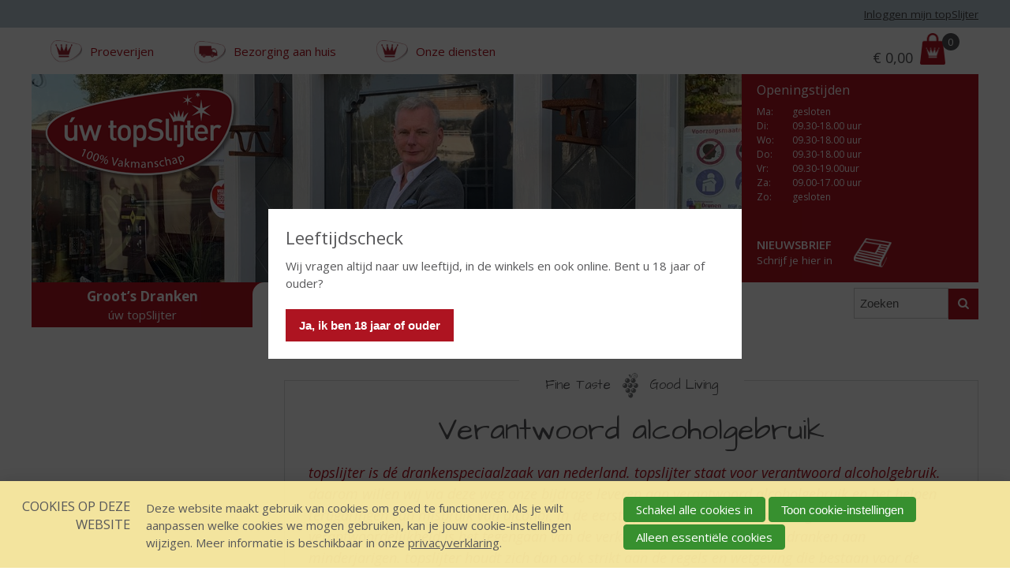

--- FILE ---
content_type: text/html; charset=UTF-8
request_url: https://www.grootsdranken.nl/footermenu-horizontaal/verantwoord-alcoholgebruik
body_size: 7415
content:
<!DOCTYPE html>
<!--[if IE 7 ]><html lang="nl" class="no-js ie7 not-responsive"><![endif]-->
<!--[if IE 8 ]><html lang="nl" class="no-js ie8 not-responsive"></html><![endif]-->
<!--[if IE 9 ]><html lang="nl" class="no-js ie9"><![endif]-->
<!--[if (gt IE 9)|!(IE)]><!--><html lang="nl" class="no-js"><!--<![endif]-->
<head>

<script type='text/javascript' src='/ui/uibase/script/setcookie.js?r=2b0fb64fe3071088dc4630093935479cfe20b7f0'></script>
<script type='text/javascript' src='/l/cookie_control/filter/default/6b86b273ff34fce19d6b804eff5a3f5747ada4eaa22f1d49c01e52ddb7875b4b'></script>
<meta itemprop="pb:time" content="1451913540">
 <meta name='generator' content='Procurios' />
    <meta charset="UTF-8" />
    <link href='https://fonts.googleapis.com/css?family=Open+Sans:400,700,700italic,600,400italic' rel='stylesheet' type='text/css'>
    <link href='https://fonts.googleapis.com/css?family=Open+Sans+Condensed:700' rel='stylesheet' type='text/css'>
    <link href='https://fonts.googleapis.com/css?family=Architects+Daughter' rel='stylesheet' type='text/css'>
    <link rel='stylesheet' type='text/css' media='screen' href='/cache/ahhin0vol6j6.955668e2b396.css' />
<link rel='stylesheet' type='text/css' media='screen' href='/cache/19xkzflk53ibn.955668e2b396.css' />
<link rel='stylesheet' type='text/css' media='print' href='/cache/n01f5oc0klll.955668e2b396.css' />
<meta http-equiv="X-UA-Compatible" content="IE=edge,chrome=1">
    <title>Verantwoord alcoholgebruik - Groot’s Dranken - úw topSlijter</title>
    <script id="piggy-widget" data-widget-id="1222" src="https://widget.piggy.eu/widget.js" defer></script>
    <meta name="viewport" content="width=device-width, initial-scale=1.0">
    <meta name='author' content='' />
    
    
    
    <link rel="shortcut icon" href="/ui/uwtopslijter/img/favicon.ico" />
    <link rel='stylesheet' type='text/css' media='screen' href='/ui/uibase/style/pbutil.css?rev=936ee22c6760c7601820a01aadeb5a63a9c84a35' />
<script type='text/javascript' src='/ui/uibase/script/prototype/prototype-min.js?rev=2ce7626cd5fcfb3042f3ce6c532d9fd6b7e4e352'></script>
<script type='text/javascript' src='/ui/uibase/script/pblib/pblib.js?rev=397cb9ef2e7dec4e026c879b0066f2807e007912'></script>

    <link rel='stylesheet' media='screen' href='/ui/uwtopslijter/modules/mod_webshop2/style/webshop-shopping-cart-new.css?rev=7a3048ffffe45c8c411620ba1b35a1902b29458e' type='text/css' />
<link rel='stylesheet' media='print' href='/files/mod_webshop2/style/print.css?rev=90f27f2a516f9ddccfb75efea183f970b74ed131' type='text/css' />
<link rel='stylesheet' media='screen' href='/a/component/CompactShoppingCartProductsPopup-6871/1/uwtopslijter/CompactShoppingCartProductsPopup.css?rev=b9919fdbf63aedecd7df0c89116b357a0c642949' type='text/css' />
<script src="/ui/uibase/vendor/procurios/amdLoader/dist/amdLoader.js?rev=b1a6a7ceda19f51c6a18587a2b15ca17675e5d29" data-main data-rev="955668e2b396"></script>
<script type='text/javascript'>var digitalData = {"page":{"attributes":{"PBSiteID":"43719"},"pageInfo":{"pageID":"43778","pageName":"Verantwoord alcoholgebruik","language":"nl_NL","breadCrumbs":["Home","Footermenu horizontaal","Verantwoord alcoholgebruik"]}},"component":[{"componentInfo":{"componentID":"43779","componentName":"Verantwoord alcoholgebruik"}}],"cookiePolicy":{"acceptancePolicy":"optIn","cookieTypeCategory":{"tracking":"tracking","statistics":"tracking","external":"external","functional":"essential"},"allowedCookieTypes":{"functional":true,"preferences":false,"statistics":false,"tracking":false,"external":false}},"pageInstanceID":"production"}</script><link rel='stylesheet' media='screen' href='/files/mod_cookie_control/style/cookie-control.css?rev=47fa83acee758c80248c8a782271fc5d0f928fc4' type='text/css' />
<script src='/a/module/mod_cookie_control/script/cookie-control.js?rev=7bf44ede546893e6962803330cfe9044255e761a'></script>
<link rel='stylesheet' media='screen' href='/ui/uwtopslijter/modules/mod_webshop2/style/webshop-shopping-cart-new.css?rev=7a3048ffffe45c8c411620ba1b35a1902b29458e' type='text/css' />
<link rel='stylesheet' media='print' href='/files/mod_webshop2/style/print.css?rev=90f27f2a516f9ddccfb75efea183f970b74ed131' type='text/css' />
<link rel='stylesheet' media='screen' href='/a/component/CompactShoppingCartProductsPopup-6871/1/uwtopslijter/CompactShoppingCartProductsPopup.css?rev=b9919fdbf63aedecd7df0c89116b357a0c642949' type='text/css' />

    
</head>
<body id="default" class=" webshop-active">

    <!-- ProBaseSpider noIndex -->
    <div class="skip-links">
        <span>Sla links over</span>
        <ul>
            <li><a href="#content">Spring naar de inhoud</a></li>
            <li><a href="#nav">Spring naar de navigatie</a></li>
        </ul>
    </div>
    <div id='ageConfirmation' class='ageConfirmation'>
        <div class="ageConfirmation__pageBlocker"></div>
        <div class="ageConfirmation__content">
            <h2 class="ageConfirmation__header">Leeftijdscheck</h2>
            <p class="ageConfirmation__text">Wij vragen altijd naar uw leeftijd, in de winkels en ook online. Bent u 18 jaar of ouder?</p>
            <button id="ageConfirmationButton" class="ctaButton">Ja, ik ben 18 jaar of ouder</button>
        </div>
    </div>
    <div id="siteContainer" class="site-container clearfix">
        <div class="header-container">
            <div class="header-first-row">
                <div class='wrapper '>
                    <div class='header__menu'>
                        
                        <div class='login-wrapper'>	<div id='loggedOut' class='loginSnippet'>
		<a href='/login' class='loginSnippet__link'>Inloggen mijn topSlijter</a>
	</div>
</div>
                    </div>
                </div>
            </div>
            <div class="wrapper header-wrapper">
                <div class="header-second-row" id='header-second-row'>
                    <div class='header-servicemenu'><ul><li class="nth-child1">                
            <a href="/onze-diensten/proeverijen">Proeverijen</a></li><li class="nth-child2">                
            <a href="/bezorging-aan-huis">Bezorging aan huis</a></li><li class="nth-child3 last">                
            <a href="/onze-diensten">Onze diensten</a></li></ul></div>
                    <div class='shoppingcartCompactContainer'><div
    id='art_43942'
    class='article '
    >
        <div class='article_content article_dynamic'><div class="shopping-cart-compact" id="webshop-shopping-cart-snippet">
    <h3>Mijn winkelmand</h3>
    <a href="/winkelwagen">
        			<span class="visually-hidden">Prijs: </span>
			<span class='total-price'><span class='currency-symbol'>€ </span>0,00</span>
			        	    <span class="icon-cart"></span>
	    <span class="mw-scs-number-of-articles">0</span>
    </a>
</div></div>
</div></div>
                </div>
                <div class='header-third-row'>
                    <div class="header-images">
                        <a href='/'><img src="/ui/uwtopslijter/img/uw-topslijter-logo.png" class="logo" alt="Uw topSlijter. 100% vakmanschap "></a>
                        <a href='/'>
                            <img src="/l/library/download/urn:uuid:a1726d89-b803-4d5d-abcf-555beaf73968/header.jpg?scaleType=3&width=1280&height=375" class="banner" alt="">
                        </a>
                    </div><!--
-------------------><div class="metaContentContainer--large">
                        <div class='metaContent '>
                            <form method="get" action="/winkels" id="store-search" class='metaContent__storeSearch'>
                                <input type='hidden' name='map' value='uw-topslijter'/>
                                <label for="store-searchfield">Zoek een winkel</label>
                                <input id="store-searchfield" name="address" type="text"/>
                                <button type="submit" class="sr">Zoek een winkel</button>
                            </form>
                            <div class='metaContent__openingTimes'>
                                <div
    id='art_527'
    class='article '
    >
        <div class='article_content article_dynamic'><div class='mainAddress'><address><img class='icon' src='/files/mod_relation/icons/company.svg' height='16' width='20' alt='' /> Groot’s Dranken<br />
Grotestraat 185<br />
5151 BK  DRUNEN</address><p></p>
<div class="openingTimes">
<h3>Openingstijden</h3>
<table border="1" class="first">
<tbody>
<tr>
<td style="text-align:left;">Ma<span>:</span></td>
<td>gesloten</td>
</tr>
<tr class="even">
<td>Di<span>:</span></td>
<td>09.30-18.00 uur</td>
</tr>
<tr>
<td>Wo<span>:</span></td>
<td>09.30-18.00 uur</td>
</tr>
<tr class="even">
<td>Do<span>:</span></td>
<td>09.30-18.00 uur</td>
</tr>
<tr>
<td>Vr<span>:</span></td>
<td>09.30-19.00uur</td>
</tr>
<tr class="even">
<td>Za<span>:</span></td>
<td>09.00-17.00 uur</td>
</tr>
<tr>
<td>Zo:</td>
<td>gesloten</td>
</tr>
</tbody>
</table>
<p class="openingTimes__diffOpening"></p>
</div>
<p></p></div></div>
</div>
                            </div>
                            <div class="metaContent__bottom">
                                <a href="/nieuwsbrief" class="metaContent__newsletterLink">
                                    <h2>Nieuwsbrief</h2>
                                    <p>Schrijf je hier in</p>
                                </a>
                            </div>
                        </div>
                    </div>
                </div>
                <div class="header-fourth-row">
                    <div class="header-topslijter-name">
                        
                            <span class="topslijter-local-name">Groot’s Dranken</span>
                        
                        <span class="topslijter-name">&uacute;w topSlijter</span>
                        <span class="topslijter-slogan">100% vakmanschap</span>
                    </div>
                    <div id="nav" class="main-nav">
                        <div class="main-menu">
                            <ul><li class="nth-child1">                
            <a href="/">Home</a></li><li class="nth-child2">                
            <a href="/assortiment">Assortiment</a></li><li class="nth-child3">                
            <a href="/over-ons">Over ons</a></li><li class="nth-child4">                
            <a href="/nieuws">Nieuws</a></li><li class="nth-child5">                
            <a href="/inspiratie">Inspiratie</a></li><li class="nth-child6 last">                
            <a href="/contact">Contact</a></li></ul>
                            <form action="/assortiment?q=" method="get" class="siteSearch">
                                <input type="text" value="" name="q" id="searchfield" title="Zoeken" class="siteSearch__input"><!--
-------------------------------><button type="submit" class="siteSearch__button"><span class="siteSearch__innerButton">Zoeken</span></button>
                            </form>
                        </div>
                    </div>
                    <div class="toggle-button-wrapper">
                        <button class="toggle-nav-button icon-menu">Menu</button>
                    </div>
                </div>

                <div class='header-servicemenu header-servicemenu--mobile'><ul><li class="nth-child1">                
            <a href="/onze-diensten/proeverijen">Proeverijen</a></li><li class="nth-child2">                
            <a href="/bezorging-aan-huis">Bezorging aan huis</a></li><li class="nth-child3 last">                
            <a href="/onze-diensten">Onze diensten</a></li></ul></div>

            </div>
        </div>
        <div class="content-container">
            <div class="wrapper content-wrapper clearfix">
                <!-- ProBaseSpider noIndex --><nav aria-label='Kruimelpad'><ol id='breadcrumbs' class='breadcrumbs'><li class='first odd'><a href='/'>Home</a></li><li class='even'><a href='/footermenu-horizontaal'>Footermenu horizontaal</a></li><li class='last odd' aria-current='page'>Verantwoord alcoholgebruik</li></ol></nav><!-- /ProBaseSpider -->
                <div class="submenu-content-container--small"></div>
                <div id="content" class="content content-right">
                    <p class="decorative-slogan"><span>Fine Taste <span class="ds-grape"></span> Good Living</span></p>
                    
                    <!-- /ProBaseSpider -->
                    <h1 class="sr">Verantwoord alcoholgebruik</h1>
                    <div
    id='art_43779'
    class='article article_1 article_odd article_first article_last'
    >
            <h2>Verantwoord alcoholgebruik</h2>
        <div class='article_content article_static'><p class="first">topslijter is d&eacute; drankenspeciaalzaak van nederland. topslijter staat voor verantwoord alcoholgebruik. daarom willen wij via deze weg onze bijdrage leveren aan verantwoord alcoholgebruik en het helpen terugdringen van misbruik van alcohol. in de eerste plaats en misschien wel de grootste verantwoordelijkheid is het tegengaan van de verkoop van alcoholhoudende dranken aan minderjarigen. topslijter houdt zich dan ook strikt aan de regels en wetgeving die bestaan voor de verkoop van alcoholhoudende dranken.</p>
<h2>Alcohol en minderjarigen</h2>
<p>Jongeren onder de 18 jaar zullen geen alcoholhoudende dranken kunnen aankopen bij topSlijter. Alle medewerkers van topSlijter zijn dan ook, wanneer zij denken dat je jonger dan 25 jaar oud bent, ge&iuml;nstrueerd om je naar legitimatie te vragen. Aangezien het wettelijk verplicht is om je te allen tijde te kunnen legitimeren, zal dit geen probleem moeten zijn.</p>
<h2>Advies voor ouders of verzorgers</h2>
<p>Als ouder of verzorger kun je uiteraard het goede voorbeeld geven aan je kinderen, drink met mate!<br />Zorg dat je weet waar je kinderen zich mee bezig houden en houdt de regel, geen 18 geen alcohol, stevig vast.<br />Je kan jezelf uiteraard goed laten informeren over de werking van alcohol en de gevolgen van overmatig alcoholgebruik bij zowel jongeren als ouderen.</p>
<h2>Meer informatie?<a href="#"></a></h2>
<p>....</p>
<h2>Wat is verantwoord alcoholgebruik?</h2>
<p>Het ultieme drinkadvies is helaas niet te geven, want de effecten en risico&rsquo;s van het gebruik van alcohol verschillen te veel per persoon. Wel kun je door onderstaande vragen te beantwoorden voor jezelf een verantwoorde manier vinden om met alcohol om te gaan.</p>
<h2>Waarom drink je alcohol?</h2>
<p>Alcohol drinken omdat het lekker is hoeft niet verkeerd te zijn. Zorg alleen dat je geen alcohol drinkt om te ontspannen, om stress of problemen te vergeten, om erbij te horen, om verlegenheid te overwinnen of om gesprekken aan te kunnen gaan. Het drinken om de verkeerde redenen verhoogt de kans op afhankelijkheid.</p>
<h2>In welke situatie drink je?</h2>
<p>Alcohol drinken tijdens sport, werk of vlak voor verkeersdeelname verhoogt de kans op ongevallen. Tijdens de zwangerschap of de periode dat borstvoeding gegeven wordt, wordt het gebruik van alcohol sterk afgeraden. Het kan leiden tot schade bij het (on)geboren kind. Zorg tevens dat je geen alcohol drinkt in combinatie met medicijnen en/of drugsgebruik, ze zorgen voor een extra belasting van het hart. Houdt rekening met de mensen om je heen, jouw drinkgedrag kan immers anderen stimuleren tot (overmatig) drankgebruik.</p>
<h2>Hoeveel drink je?</h2>
<p>Alcoholgebruik kan schade aan de gezondheid aanrichten. Het Nederlands instituut voor Gezondheidsbevordering geeft daarom als richtlijn voor verantwoord gebruik: voor vrouwen maximaal twee glazen en voor mannen drie glazen per dag en twee dagen per week niet. Wees dus bewust van de gezondheidsrisico&rsquo;s van alcohol en drink met mate! Alcohol is een bewustzijnsverlagend middel. Kortom hou jezelf onder controle.</p>
<h2>Hoe vaak drink je?</h2>
<p>Als je regelmatig drinkt, bestaat de kans psychisch afhankelijk van alcohol te worden. Gewenning, gewoonte en afhankelijkheid sluipen er veelal ongemerkt in. Probeer geregeld eens niet te drinken.</p>
<h2>Jouw reactie op alcohol?</h2>
<p>Als je prikkelbaar of zelfs agressief wordt van alcohol, moet je jezelf afvragen of je wel alcohol zou moeten drinken. Openheid en eerlijkheid zijn belangrijke aspecten om je drinkgedrag niet uit de hand te laten lopen.</p>
<h2>Weetjes!</h2>
<ul class="last">
<li>Een glas bier bevat net zoveel alcohol als een borrelglaasje jenever</li>
<li>Hoe vaker je alcohol drinkt, hoe minder je ervan gaat proeven</li>
<li>Door het drinken van alcohol gaat je reactievermogen achteruit</li>
<li>Alcohol ontrekt vocht uit je lichaam, je krijgt er (meer) dorst van</li>
<li>Alcohol en verkeer gaat niet samen</li>
<li>Alcohol heeft effect op je sportprestaties van de volgende dag</li>
</ul></div>
</div>
                    <!-- Go to www.addthis.com/dashboard to customize your tools -->
                    <div class="addthis_sharing_toolbox"></div>
                </div>
                <div id="sidebar-left" class="sidebar sidebar-left">
                    <div class='submenu-wrapper'><div class='submenu'><!-- ProBaseSpider noIndex --><ul><li class="nth-child1">                
            <a href="/designed-by-yooky-smart-concepts" target="_blank" rel="noopener noreferrer" class="external-link">Designed by YOOKY smart concepts</a></li><li class="nth-child2">                
            <a href="/geen-18-geen-alcohol" target="_blank" rel="noopener noreferrer" class="external-link">GEEN 18 GEEN alcohol</a></li><li class="nth-child3">                
            <a href="/idin">iDIN</a></li><li class="nth-child4">                
            <a href="/sitemap">sitemap</a></li><li class="nth-child5">                
            <a href="/privacy-statement">Privacy Statement</a></li><li class="nth-child6">                
            <a href="/footermenu-horizontaal/disclaimer">Disclaimer</a></li><li class="nth-child7 active">                
            <a href="/footermenu-horizontaal/verantwoord-alcoholgebruik" aria-current="page">Verantwoord alcoholgebruik</a></li><li class="nth-child8 last">                
            <a href="/footermenu-horizontaal/leveringsvoorwaarden">Leveringsvoorwaarden</a></li></ul><!-- /ProBaseSpider --></div></div>
                    
                </div>
            </div>
            <div class="wrapper"><div class="metaContentContainer--small"></div></div>
        </div>
        <!-- ProBaseSpider noIndex -->
        <div class="footer-container">
            <div class="wrapper footer-wrapper">
                <div class="footermenu-col-container">
                    <div class="footermenu-col footermenu-col-home">
                        <h2>Home</h2><ul><li class="nth-child1">                
            <a href="/home">Home</a></li><li class="nth-child2">                
            <a href="/assortiment">Assortiment</a></li><li class="nth-child3">                
            <a href="/over-ons">Over ons</a></li><li class="nth-child4">                
            <a href="/nieuws">Nieuws</a></li><li class="nth-child5">                
            <a href="/inspiratie">Inspiratie</a></li><li class="nth-child6 last">                
            <a href="/contact">Contact</a></li></ul>
                    </div>
                    <div class="footermenu-col footermenu-col-uwtopslijter">
                        <h2>Mijn topSlijter</h2><ul><li class="nth-child1 last">                
            <a href="/interessante-links">Interessante links</a></li></ul>
                    </div>
                    <div class="footermenu-col footermenu-col-payment">
                        <div
    id='art_44449'
    class='article '
    >
            <h2>Wij accepteren...</h2>
        <div class='article_content article_static'><table border="0" class="first last">
<tbody>
<tr>
<td><img title="" src="/l/library/download/urn:uuid:4357757d-0712-4499-869a-1317126295c3/IDEAL_100.png?scaleType=null&amp;width=58&amp;height=50&amp;color=0&amp;ext=.png" alt="" data-lightbox-galleryname="" width="58" height="50" style="display:block;margin-left:auto;margin-right:auto;" /></td>
<td></td>
</tr>
</tbody>
</table></div>
</div>
                    </div>
                    
                        <div class="footermenu-col footer__socialMediaColumn">
                            <h2>Volg ons</h2>
                            <div class='footer__smIconRow'>
                                <a href='https://www.facebook.com/uwtopslijtergrootsdranken' class='footer__smIcon icon-facebook' target=_blank><span class='sr'>Facebook</span></a>
                                
                                <a href='https://www.instagram.com/grootsdranken' class='footer__smIcon icon-instagram' target=_blank><span class='sr'>Instagram</span></a>
                            </div>
                            <div class='footer__smIconRow'>
                                
                                
                                
                            </div>
                        </div>
                    
                </div>
                <div class="footermenu-horizontal"><ul><li class="nth-child1">                
            <a href="/designed-by-yooky-smart-concepts" target="_blank" rel="noopener noreferrer" class="external-link">Designed by YOOKY smart concepts</a></li><li class="nth-child2">                
            <a href="/geen-18-geen-alcohol" target="_blank" rel="noopener noreferrer" class="external-link">GEEN 18 GEEN alcohol</a></li><li class="nth-child3">                
            <a href="/idin">iDIN</a></li><li class="nth-child4">                
            <a href="/sitemap">sitemap</a></li><li class="nth-child5">                
            <a href="/privacy-statement">Privacy Statement</a></li><li class="nth-child6">                
            <a href="/footermenu-horizontaal/disclaimer">Disclaimer</a></li><li class="nth-child7 active">                
            <a href="/footermenu-horizontaal/verantwoord-alcoholgebruik" aria-current="page">Verantwoord alcoholgebruik</a></li><li class="nth-child8 last">                
            <a href="/footermenu-horizontaal/leveringsvoorwaarden">Leveringsvoorwaarden</a></li></ul></div>
            </div>
        </div>
        
    </div>
    
    <script src="/cache/1_1nbfglhizapn.955668e2b396.js"></script>
    <script src="/cache/1_2rd8lrasmwaog.955668e2b396.js"></script>
    <script src="/cache/1_37rrq2hhzbi80.955668e2b396.js"></script>
    <script>
        ProtoUI.qsDefaultValue("searchfield", 'Zoeken');
        ProtoUI.qsDefaultValue("store-searchfield", "Plaats of postcode");
    </script>
    <!-- Go to www.addthis.com/dashboard to customize your tools -->
    <script type="text/javascript" src="//s7.addthis.com/js/300/addthis_widget.js#pubid=ra-56951365d0384208" async="async"></script>
    <!-- /ProBaseSpider -->




<!-- ProBaseSpider noIndex noLinks -->
<div id="scms-cc-cookie-bar" class='scms-cookie-control'>
    <div class="cb-content-container">
        <div class="cb-content-row cb-content-row-1 cb-clearfix">
            <div class="cb-notice cb-content cb-content-left">
                <h2>Cookies op deze website</h2>
                <div class="cb-inner-content">
                                            <p><p>Deze website maakt gebruik van cookies om goed te functioneren. Als je wilt aanpassen welke cookies we mogen gebruiken, kan je jouw cookie-instellingen wijzigen. Meer informatie is beschikbaar in onze <a href='/privacy-statement'>privacyverklaring</a>.</p></p>
                                    </div>
            </div>
            <div class="cb-buttons cb-content cb-content-right">
                <div class="cb-inner-content">
                                            <p>
                            <a href="/l/cookie_control/accept-cookies/all?u=AfguimDACw4pHAQf6w9WAU4RA4Pso0zNlZIqo_VPqUkExFw8m6Jky2mLLsfWRBpGwqtf6B2W7Aizd50pibUPSQUc2XYcaXWTMW2BDZTki%7EnU" class="CookiesOK cb-button-primary cb-button" rel="nofollow">Schakel alle cookies in</a>
                            <button id="cd-settings-button" class="cb-button-primary cb-button">Toon cookie-instellingen</button>
                            <a href="/l/cookie_control/decline-cookies?u=AfguimDACw4pHAQf6w9WAU4RA4Pso0zNlZIqo_VPqUkExFw8m6Jky2mLLsfWRBpGwqtf6B2W7Aizl6km8ZiviV6AugHW0giEQYtCCt6rwR8A" class="cb-button-primary cb-button" rel="nofollow">Alleen essentiële cookies</a>
                        </p>
                                    </div>
            </div>
        </div>
        <div class="cb-content-row cb-content-row-2 cb-clearfix">
            <div class="cb-cookie-settings cb-content">
                <h2>Jouw cookie-instellingen</h2>
                <div class="cb-inner-content">
                    <form action="/l/cookie_control/accept-cookies?u=AfguimDACw4pHAQf6w9WAU4RA4Pso0zNlZIqo_VPqUkExFw8m6Jky2mLLsfWRBpGwqtf6B2W7AizVAJlAGlz_%7E0ixKGiLCED3NxOGmiV8AXi" method="post">
                        <fieldset>
                            <ol>
                                                            <li class="cb-cookies-always-on">
                                    <label for="cb-essential">
                                        <input type="checkbox" id="cb-essential" name="cookie-policy-category-1" class="cb-onoffswitch-checkbox" disabled="disabled" checked />
                                        <span>Strikt noodzakelijk</span>
                                    </label>
                                    <p>Je ontvangt strikt noodzakelijke cookies, omdat ze nodig zijn voor het juist functioneren van deze website. Deze cookies kun je niet uitschakelen.</p>
                                </li>
                                                            <li>
                                    <label for="cb-preferences">
                                        <input type="checkbox" id="cb-preferences" name="cookie-policy-category-8" class="cb-onoffswitch-checkbox" />
                                        <span>Voorkeuren</span>
                                    </label>
                                    <p>Deze website slaat jouw voorkeuren op zodat deze bij een volgend bezoek kunnen worden toegepast.</p>
                                </li>
                                                            <li>
                                    <label for="cb-analysis">
                                        <input type="checkbox" id="cb-analysis" name="cookie-policy-category-16" class="cb-onoffswitch-checkbox" />
                                        <span>Analyse</span>
                                    </label>
                                    <p>Deze website analyseert het gebruik ervan, zodat we functionaliteit daarop kunnen aanpassen en verbeteren. De gegevens zijn anoniem.</p>
                                </li>
                                                            <li>
                                    <label for="cb-tracking">
                                        <input type="checkbox" id="cb-tracking" name="cookie-policy-category-2" class="cb-onoffswitch-checkbox" />
                                        <span>Tracking</span>
                                    </label>
                                    <p>Deze website analyseert je bezoek om de inhoud beter op jouw behoeften af te stemmen.</p>
                                </li>
                                                            <li>
                                    <label for="cb-external">
                                        <input type="checkbox" id="cb-external" name="cookie-policy-category-4" class="cb-onoffswitch-checkbox" />
                                        <span>Extern</span>
                                    </label>
                                    <p>Deze website maakt gebruik van externe functionaliteit, zoals Social Media deelmogelijkheden.</p>
                                </li>
                                                        </ol>
                        </fieldset>
                        <p>
                            <button class="cb-button-primary cb-button">Opslaan en sluiten</button>
                        </p>
                    </form>
                </div>
            </div>
        </div>
    </div>
</div>
<!-- /ProBaseSpider -->

</body>
</html>


--- FILE ---
content_type: text/javascript; charset=utf-8
request_url: https://www.grootsdranken.nl/ui/uibase/script/prototype/prototype-min.js?rev=2ce7626cd5fcfb3042f3ce6c532d9fd6b7e4e352
body_size: 38438
content:

var Prototype={Version:'1.7.3',Browser:(function(){var ua=navigator.userAgent;var isOpera=Object.prototype.toString.call(window.opera)=='[object Opera]';return{IE:!!window.attachEvent&&!isOpera,Opera:isOpera,WebKit:ua.indexOf('AppleWebKit/')>-1,Gecko:ua.indexOf('Gecko')>-1&&ua.indexOf('KHTML')===-1,MobileSafari:/Apple.*Mobile/.test(ua)}})(),BrowserFeatures:{XPath:!!document.evaluate,SelectorsAPI:!!document.querySelector,ElementExtensions:(function(){var constructor=window.Element||window.HTMLElement;return!!(constructor&&constructor.prototype);})(),SpecificElementExtensions:(function(){if(typeof window.HTMLDivElement!=='undefined')
return true;var div=document.createElement('div'),form=document.createElement('form'),isSupported=false;if(div['__proto__']&&(div['__proto__']!==form['__proto__'])){isSupported=true;}
div=form=null;return isSupported;})()},ScriptFragment:'<script[^>]*>([\\S\\s]*?)<\/script\\s*>',JSONFilter:/^\/\*-secure-([\s\S]*)\*\/\s*$/,emptyFunction:function(){},K:function(x){return x}};if(Prototype.Browser.MobileSafari)
Prototype.BrowserFeatures.SpecificElementExtensions=false;var Class=(function(){var IS_DONTENUM_BUGGY=(function(){for(var p in{toString:1}){if(p==='toString')return false;}
return true;})();function subclass(){};function create(){var parent=null,properties=$A(arguments);if(Object.isFunction(properties[0]))
parent=properties.shift();function klass(){this.initialize.apply(this,arguments);}
Object.extend(klass,Class.Methods);klass.superclass=parent;klass.subclasses=[];if(parent){subclass.prototype=parent.prototype;klass.prototype=new subclass;parent.subclasses.push(klass);}
for(var i=0,length=properties.length;i<length;i++)
klass.addMethods(properties[i]);if(!klass.prototype.initialize)
klass.prototype.initialize=Prototype.emptyFunction;klass.prototype.constructor=klass;return klass;}
function addMethods(source){var ancestor=this.superclass&&this.superclass.prototype,properties=Object.keys(source);if(IS_DONTENUM_BUGGY){if(source.toString!=Object.prototype.toString)
properties.push("toString");if(source.valueOf!=Object.prototype.valueOf)
properties.push("valueOf");}
for(var i=0,length=properties.length;i<length;i++){var property=properties[i],value=source[property];if(ancestor&&Object.isFunction(value)&&value.argumentNames()[0]=="$super"){var method=value;value=(function(m){return function(){return ancestor[m].apply(this,arguments);};})(property).wrap(method);value.valueOf=(function(method){return function(){return method.valueOf.call(method);};})(method);value.toString=(function(method){return function(){return method.toString.call(method);};})(method);}
this.prototype[property]=value;}
return this;}
return{create:create,Methods:{addMethods:addMethods}};})();(function(){var _toString=Object.prototype.toString,_hasOwnProperty=Object.prototype.hasOwnProperty,NULL_TYPE='Null',UNDEFINED_TYPE='Undefined',BOOLEAN_TYPE='Boolean',NUMBER_TYPE='Number',STRING_TYPE='String',OBJECT_TYPE='Object',FUNCTION_CLASS='[object Function]',BOOLEAN_CLASS='[object Boolean]',NUMBER_CLASS='[object Number]',STRING_CLASS='[object String]',ARRAY_CLASS='[object Array]',DATE_CLASS='[object Date]',NATIVE_JSON_STRINGIFY_SUPPORT=window.JSON&&typeof JSON.stringify==='function'&&JSON.stringify(0)==='0'&&typeof JSON.stringify(Prototype.K)==='undefined';var DONT_ENUMS=['toString','toLocaleString','valueOf','hasOwnProperty','isPrototypeOf','propertyIsEnumerable','constructor'];var IS_DONTENUM_BUGGY=(function(){for(var p in{toString:1}){if(p==='toString')return false;}
return true;})();function Type(o){switch(o){case null:return NULL_TYPE;case(void 0):return UNDEFINED_TYPE;}
var type=typeof o;switch(type){case'boolean':return BOOLEAN_TYPE;case'number':return NUMBER_TYPE;case'string':return STRING_TYPE;}
return OBJECT_TYPE;}
function extend(destination,source){for(var property in source)
destination[property]=source[property];return destination;}
function inspect(object){try{if(isUndefined(object))return'undefined';if(object===null)return'null';return object.inspect?object.inspect():String(object);}catch(e){if(e instanceof RangeError)return'...';throw e;}}
function toJSON(value){return Str('',{'':value},[]);}
function Str(key,holder,stack){var value=holder[key];if(Type(value)===OBJECT_TYPE&&typeof value.toJSON==='function'){value=value.toJSON(key);}
var _class=_toString.call(value);switch(_class){case NUMBER_CLASS:case BOOLEAN_CLASS:case STRING_CLASS:value=value.valueOf();}
switch(value){case null:return'null';case true:return'true';case false:return'false';}
var type=typeof value;switch(type){case'string':return value.inspect(true);case'number':return isFinite(value)?String(value):'null';case'object':for(var i=0,length=stack.length;i<length;i++){if(stack[i]===value){throw new TypeError("Cyclic reference to '"+value+"' in object");}}
stack.push(value);var partial=[];if(_class===ARRAY_CLASS){for(var i=0,length=value.length;i<length;i++){var str=Str(i,value,stack);partial.push(typeof str==='undefined'?'null':str);}
partial='['+partial.join(',')+']';}else{var keys=Object.keys(value);for(var i=0,length=keys.length;i<length;i++){var key=keys[i],str=Str(key,value,stack);if(typeof str!=="undefined"){partial.push(key.inspect(true)+':'+str);}}
partial='{'+partial.join(',')+'}';}
stack.pop();return partial;}}
function stringify(object){return JSON.stringify(object);}
function toQueryString(object){return $H(object).toQueryString();}
function toHTML(object){return object&&object.toHTML?object.toHTML():String.interpret(object);}
function keys(object){if(Type(object)!==OBJECT_TYPE){throw new TypeError();}
var results=[];for(var property in object){if(_hasOwnProperty.call(object,property))
results.push(property);}
if(IS_DONTENUM_BUGGY){for(var i=0;property=DONT_ENUMS[i];i++){if(_hasOwnProperty.call(object,property))
results.push(property);}}
return results;}
function values(object){var results=[];for(var property in object)
results.push(object[property]);return results;}
function clone(object){return extend({},object);}
function isElement(object){return!!(object&&object.nodeType==1);}
function isArray(object){return _toString.call(object)===ARRAY_CLASS;}
var hasNativeIsArray=(typeof Array.isArray=='function')&&Array.isArray([])&&!Array.isArray({});if(hasNativeIsArray){isArray=Array.isArray;}
function isHash(object){return object instanceof Hash;}
function isFunction(object){return _toString.call(object)===FUNCTION_CLASS;}
function isString(object){return _toString.call(object)===STRING_CLASS;}
function isNumber(object){return _toString.call(object)===NUMBER_CLASS;}
function isDate(object){return _toString.call(object)===DATE_CLASS;}
function isUndefined(object){return typeof object==="undefined";}
extend(Object,{extend:extend,inspect:inspect,toJSON:NATIVE_JSON_STRINGIFY_SUPPORT?stringify:toJSON,toQueryString:toQueryString,toHTML:toHTML,keys:Object.keys||keys,values:values,clone:clone,isElement:isElement,isArray:isArray,isHash:isHash,isFunction:isFunction,isString:isString,isNumber:isNumber,isDate:isDate,isUndefined:isUndefined});})();Object.extend(Function.prototype,(function(){var slice=Array.prototype.slice;function update(array,args){var arrayLength=array.length,length=args.length;while(length--)array[arrayLength+length]=args[length];return array;}
function merge(array,args){array=slice.call(array,0);return update(array,args);}
function argumentNames(){var names=this.toString().match(/^[\s\(]*function[^(]*\(([^)]*)\)/)[1].replace(/\/\/.*?[\r\n]|\/\*(?:.|[\r\n])*?\*\//g,'').replace(/\s+/g,'').split(',');return names.length==1&&!names[0]?[]:names;}
function bind(context){if(arguments.length<2&&Object.isUndefined(arguments[0]))
return this;if(!Object.isFunction(this))
throw new TypeError("The object is not callable.");var nop=function(){};var __method=this,args=slice.call(arguments,1);var bound=function(){var a=merge(args,arguments);var c=this instanceof bound?this:context;return __method.apply(c,a);};nop.prototype=this.prototype;bound.prototype=new nop();return bound;}
function bindAsEventListener(context){var __method=this,args=slice.call(arguments,1);return function(event){var a=update([event||window.event],args);return __method.apply(context,a);}}
function curry(){if(!arguments.length)return this;var __method=this,args=slice.call(arguments,0);return function(){var a=merge(args,arguments);return __method.apply(this,a);}}
function delay(timeout){var __method=this,args=slice.call(arguments,1);timeout=timeout*1000;return window.setTimeout(function(){return __method.apply(__method,args);},timeout);}
function defer(){var args=update([0.01],arguments);return this.delay.apply(this,args);}
function wrap(wrapper){var __method=this;return function(){var a=update([__method.bind(this)],arguments);return wrapper.apply(this,a);}}
function methodize(){if(this._methodized)return this._methodized;var __method=this;return this._methodized=function(){var a=update([this],arguments);return __method.apply(null,a);};}
var extensions={argumentNames:argumentNames,bindAsEventListener:bindAsEventListener,curry:curry,delay:delay,defer:defer,wrap:wrap,methodize:methodize};if(!Function.prototype.bind)
extensions.bind=bind;return extensions;})());(function(proto){function toISOString(){return this.getUTCFullYear()+'-'+
(this.getUTCMonth()+1).toPaddedString(2)+'-'+
this.getUTCDate().toPaddedString(2)+'T'+
this.getUTCHours().toPaddedString(2)+':'+
this.getUTCMinutes().toPaddedString(2)+':'+
this.getUTCSeconds().toPaddedString(2)+'Z';}
function toJSON(){return this.toISOString();}
if(!proto.toISOString)proto.toISOString=toISOString;if(!proto.toJSON)proto.toJSON=toJSON;})(Date.prototype);RegExp.prototype.match=RegExp.prototype.test;RegExp.escape=function(str){return String(str).replace(/([.*+?^=!:${}()|[\]\/\\])/g,'\\$1');};var PeriodicalExecuter=Class.create({initialize:function(callback,frequency){this.callback=callback;this.frequency=frequency;this.currentlyExecuting=false;this.registerCallback();},registerCallback:function(){this.timer=setInterval(this.onTimerEvent.bind(this),this.frequency*1000);},execute:function(){this.callback(this);},stop:function(){if(!this.timer)return;clearInterval(this.timer);this.timer=null;},onTimerEvent:function(){if(!this.currentlyExecuting){try{this.currentlyExecuting=true;this.execute();this.currentlyExecuting=false;}catch(e){this.currentlyExecuting=false;throw e;}}}});Object.extend(String,{interpret:function(value){return value==null?'':String(value);},specialChar:{'\b':'\\b','\t':'\\t','\n':'\\n','\f':'\\f','\r':'\\r','\\':'\\\\'}});Object.extend(String.prototype,(function(){var NATIVE_JSON_PARSE_SUPPORT=window.JSON&&typeof JSON.parse==='function'&&JSON.parse('{"test": true}').test;function prepareReplacement(replacement){if(Object.isFunction(replacement))return replacement;var template=new Template(replacement);return function(match){return template.evaluate(match)};}
function isNonEmptyRegExp(regexp){return regexp.source&&regexp.source!=='(?:)';}
function gsub(pattern,replacement){var result='',source=this,match;replacement=prepareReplacement(replacement);if(Object.isString(pattern))
pattern=RegExp.escape(pattern);if(!(pattern.length||isNonEmptyRegExp(pattern))){replacement=replacement('');return replacement+source.split('').join(replacement)+replacement;}
while(source.length>0){match=source.match(pattern)
if(match&&match[0].length>0){result+=source.slice(0,match.index);result+=String.interpret(replacement(match));source=source.slice(match.index+match[0].length);}else{result+=source,source='';}}
return result;}
function sub(pattern,replacement,count){replacement=prepareReplacement(replacement);count=Object.isUndefined(count)?1:count;return this.gsub(pattern,function(match){if(--count<0)return match[0];return replacement(match);});}
function scan(pattern,iterator){this.gsub(pattern,iterator);return String(this);}
function truncate(length,truncation){length=length||30;truncation=Object.isUndefined(truncation)?'...':truncation;return this.length>length?this.slice(0,length-truncation.length)+truncation:String(this);}
function strip(){return this.replace(/^\s+/,'').replace(/\s+$/,'');}
function stripTags(){return this.replace(/<\w+(\s+("[^"]*"|'[^']*'|[^>])+)?(\/)?>|<\/\w+>/gi,'');}
function stripScripts(){return this.replace(new RegExp(Prototype.ScriptFragment,'img'),'');}
function extractScripts(){var matchAll=new RegExp(Prototype.ScriptFragment,'img'),matchOne=new RegExp(Prototype.ScriptFragment,'im');return(this.match(matchAll)||[]).map(function(scriptTag){return(scriptTag.match(matchOne)||['',''])[1];});}
function evalScripts(){return this.extractScripts().map(function(script){return eval(script);});}
function escapeHTML(){return this.replace(/&/g,'&amp;').replace(/</g,'&lt;').replace(/>/g,'&gt;');}
function unescapeHTML(){return this.stripTags().replace(/&lt;/g,'<').replace(/&gt;/g,'>').replace(/&amp;/g,'&');}
function toQueryParams(separator){var match=this.strip().match(/([^?#]*)(#.*)?$/);if(!match)return{};return match[1].split(separator||'&').inject({},function(hash,pair){if((pair=pair.split('='))[0]){var key=decodeURIComponent(pair.shift()),value=pair.length>1?pair.join('='):pair[0];if(value!=undefined){value=value.gsub('+',' ');value=decodeURIComponent(value);}
if(key in hash){if(!Object.isArray(hash[key]))hash[key]=[hash[key]];hash[key].push(value);}
else hash[key]=value;}
return hash;});}
function toArray(){return this.split('');}
function succ(){return this.slice(0,this.length-1)+
String.fromCharCode(this.charCodeAt(this.length-1)+1);}
function times(count){return count<1?'':new Array(count+1).join(this);}
function camelize(){return this.replace(/-+(.)?/g,function(match,chr){return chr?chr.toUpperCase():'';});}
function capitalize(){return this.charAt(0).toUpperCase()+this.substring(1).toLowerCase();}
function underscore(){return this.replace(/::/g,'/').replace(/([A-Z]+)([A-Z][a-z])/g,'$1_$2').replace(/([a-z\d])([A-Z])/g,'$1_$2').replace(/-/g,'_').toLowerCase();}
function dasherize(){return this.replace(/_/g,'-');}
function inspect(useDoubleQuotes){var escapedString=this.replace(/[\x00-\x1f\\]/g,function(character){if(character in String.specialChar){return String.specialChar[character];}
return'\\u00'+character.charCodeAt().toPaddedString(2,16);});if(useDoubleQuotes)return'"'+escapedString.replace(/"/g,'\\"')+'"';return"'"+escapedString.replace(/'/g,'\\\'')+"'";}
function unfilterJSON(filter){return this.replace(filter||Prototype.JSONFilter,'$1');}
function isJSON(){var str=this;if(str.blank())return false;str=str.replace(/\\(?:["\\\/bfnrt]|u[0-9a-fA-F]{4})/g,'@');str=str.replace(/"[^"\\\n\r]*"|true|false|null|-?\d+(?:\.\d*)?(?:[eE][+\-]?\d+)?/g,']');str=str.replace(/(?:^|:|,)(?:\s*\[)+/g,'');return(/^[\],:{}\s]*$/).test(str);}
function evalJSON(sanitize){var json=this.unfilterJSON(),cx=/[\u00ad\u0600-\u0604\u070f\u17b4\u17b5\u200c-\u200f\u2028-\u202f\u2060-\u206f\ufeff\ufff0-\uffff\u0000]/g;if(cx.test(json)){json=json.replace(cx,function(a){return'\\u'+('0000'+a.charCodeAt(0).toString(16)).slice(-4);});}
try{if(!sanitize||json.isJSON())return eval('('+json+')');}catch(e){}
throw new SyntaxError('Badly formed JSON string: '+this.inspect());}
function parseJSON(){var json=this.unfilterJSON();return JSON.parse(json);}
function include(pattern){return this.indexOf(pattern)>-1;}
function startsWith(pattern,position){position=Object.isNumber(position)?position:0;return this.lastIndexOf(pattern,position)===position;}
function endsWith(pattern,position){pattern=String(pattern);position=Object.isNumber(position)?position:this.length;if(position<0)position=0;if(position>this.length)position=this.length;var d=position-pattern.length;return d>=0&&this.indexOf(pattern,d)===d;}
function empty(){return this=='';}
function blank(){return/^\s*$/.test(this);}
function interpolate(object,pattern){return new Template(this,pattern).evaluate(object);}
return{gsub:gsub,sub:sub,scan:scan,truncate:truncate,strip:String.prototype.trim||strip,stripTags:stripTags,stripScripts:stripScripts,extractScripts:extractScripts,evalScripts:evalScripts,escapeHTML:escapeHTML,unescapeHTML:unescapeHTML,toQueryParams:toQueryParams,parseQuery:toQueryParams,toArray:toArray,succ:succ,times:times,camelize:camelize,capitalize:capitalize,underscore:underscore,dasherize:dasherize,inspect:inspect,unfilterJSON:unfilterJSON,isJSON:isJSON,evalJSON:NATIVE_JSON_PARSE_SUPPORT?parseJSON:evalJSON,include:include,startsWith:String.prototype.startsWith||startsWith,endsWith:String.prototype.endsWith||endsWith,empty:empty,blank:blank,interpolate:interpolate};})());var Template=Class.create({initialize:function(template,pattern){this.template=template.toString();this.pattern=pattern||Template.Pattern;},evaluate:function(object){if(object&&Object.isFunction(object.toTemplateReplacements))
object=object.toTemplateReplacements();return this.template.gsub(this.pattern,function(match){if(object==null)return(match[1]+'');var before=match[1]||'';if(before=='\\')return match[2];var ctx=object,expr=match[3],pattern=/^([^.[]+|\[((?:.*?[^\\])?)\])(\.|\[|$)/;match=pattern.exec(expr);if(match==null)return before;while(match!=null){var comp=match[1].startsWith('[')?match[2].replace(/\\\\]/g,']'):match[1];ctx=ctx[comp];if(null==ctx||''==match[3])break;expr=expr.substring('['==match[3]?match[1].length:match[0].length);match=pattern.exec(expr);}
return before+String.interpret(ctx);});}});Template.Pattern=/(^|.|\r|\n)(#\{(.*?)\})/;var $break={};var Enumerable=(function(){function each(iterator,context){try{this._each(iterator,context);}catch(e){if(e!=$break)throw e;}
return this;}
function eachSlice(number,iterator,context){var index=-number,slices=[],array=this.toArray();if(number<1)return array;while((index+=number)<array.length)
slices.push(array.slice(index,index+number));return slices.collect(iterator,context);}
function all(iterator,context){iterator=iterator||Prototype.K;var result=true;this.each(function(value,index){result=result&&!!iterator.call(context,value,index,this);if(!result)throw $break;},this);return result;}
function any(iterator,context){iterator=iterator||Prototype.K;var result=false;this.each(function(value,index){if(result=!!iterator.call(context,value,index,this))
throw $break;},this);return result;}
function collect(iterator,context){iterator=iterator||Prototype.K;var results=[];this.each(function(value,index){results.push(iterator.call(context,value,index,this));},this);return results;}
function detect(iterator,context){var result;this.each(function(value,index){if(iterator.call(context,value,index,this)){result=value;throw $break;}},this);return result;}
function findAll(iterator,context){var results=[];this.each(function(value,index){if(iterator.call(context,value,index,this))
results.push(value);},this);return results;}
function grep(filter,iterator,context){iterator=iterator||Prototype.K;var results=[];if(Object.isString(filter))
filter=new RegExp(RegExp.escape(filter));this.each(function(value,index){if(filter.match(value))
results.push(iterator.call(context,value,index,this));},this);return results;}
function include(object){if(Object.isFunction(this.indexOf)&&this.indexOf(object)!=-1)
return true;var found=false;this.each(function(value){if(value==object){found=true;throw $break;}});return found;}
function inGroupsOf(number,fillWith){fillWith=Object.isUndefined(fillWith)?null:fillWith;return this.eachSlice(number,function(slice){while(slice.length<number)slice.push(fillWith);return slice;});}
function inject(memo,iterator,context){this.each(function(value,index){memo=iterator.call(context,memo,value,index,this);},this);return memo;}
function invoke(method){var args=$A(arguments).slice(1);return this.map(function(value){return value[method].apply(value,args);});}
function max(iterator,context){iterator=iterator||Prototype.K;var result;this.each(function(value,index){value=iterator.call(context,value,index,this);if(result==null||value>=result)
result=value;},this);return result;}
function min(iterator,context){iterator=iterator||Prototype.K;var result;this.each(function(value,index){value=iterator.call(context,value,index,this);if(result==null||value<result)
result=value;},this);return result;}
function partition(iterator,context){iterator=iterator||Prototype.K;var trues=[],falses=[];this.each(function(value,index){(iterator.call(context,value,index,this)?trues:falses).push(value);},this);return[trues,falses];}
function pluck(property){var results=[];this.each(function(value){results.push(value[property]);});return results;}
function reject(iterator,context){var results=[];this.each(function(value,index){if(!iterator.call(context,value,index,this))
results.push(value);},this);return results;}
function sortBy(iterator,context){return this.map(function(value,index){return{value:value,criteria:iterator.call(context,value,index,this)};},this).sort(function(left,right){var a=left.criteria,b=right.criteria;return a<b?-1:a>b?1:0;}).pluck('value');}
function toArray(){return this.map();}
function zip(){var iterator=Prototype.K,args=$A(arguments);if(Object.isFunction(args.last()))
iterator=args.pop();var collections=[this].concat(args).map($A);return this.map(function(value,index){return iterator(collections.pluck(index));});}
function size(){return this.toArray().length;}
function inspect(){return'#<Enumerable:'+this.toArray().inspect()+'>';}
return{each:each,eachSlice:eachSlice,all:all,every:all,any:any,some:any,collect:collect,map:collect,detect:detect,findAll:findAll,select:findAll,filter:findAll,grep:grep,include:include,member:include,inGroupsOf:inGroupsOf,inject:inject,invoke:invoke,max:max,min:min,partition:partition,pluck:pluck,reject:reject,sortBy:sortBy,toArray:toArray,entries:toArray,zip:zip,size:size,inspect:inspect,find:detect};})();function $A(iterable){if(!iterable)return[];if('toArray'in Object(iterable))return iterable.toArray();var length=iterable.length||0,results=new Array(length);while(length--)results[length]=iterable[length];return results;}
function $w(string){if(!Object.isString(string))return[];string=string.strip();return string?string.split(/\s+/):[];}
(function(){var arrayProto=Array.prototype,slice=arrayProto.slice,_each=arrayProto.forEach;function each(iterator,context){for(var i=0,length=this.length>>>0;i<length;i++){if(i in this)iterator.call(context,this[i],i,this);}}
if(!_each)_each=each;function clear(){this.length=0;return this;}
function first(){return this[0];}
function last(){return this[this.length-1];}
function compact(){return this.select(function(value){return value!=null;});}
function flatten(){return this.inject([],function(array,value){if(Object.isArray(value))
return array.concat(value.flatten());array.push(value);return array;});}
function without(){var values=slice.call(arguments,0);return this.select(function(value){return!values.include(value);});}
function reverse(inline){return(inline===false?this.toArray():this)._reverse();}
function uniq(sorted){return this.inject([],function(array,value,index){if(0==index||(sorted?array.last()!=value:!array.include(value)))
array.push(value);return array;});}
function intersect(array){return this.uniq().findAll(function(item){return array.indexOf(item)!==-1;});}
function clone(){return slice.call(this,0);}
function size(){return this.length;}
function inspect(){return'['+this.map(Object.inspect).join(', ')+']';}
function indexOf(item,i){if(this==null)throw new TypeError();var array=Object(this),length=array.length>>>0;if(length===0)return-1;i=Number(i);if(isNaN(i)){i=0;}else if(i!==0&&isFinite(i)){i=(i>0?1:-1)*Math.floor(Math.abs(i));}
if(i>length)return-1;var k=i>=0?i:Math.max(length-Math.abs(i),0);for(;k<length;k++)
if(k in array&&array[k]===item)return k;return-1;}
function lastIndexOf(item,i){if(this==null)throw new TypeError();var array=Object(this),length=array.length>>>0;if(length===0)return-1;if(!Object.isUndefined(i)){i=Number(i);if(isNaN(i)){i=0;}else if(i!==0&&isFinite(i)){i=(i>0?1:-1)*Math.floor(Math.abs(i));}}else{i=length;}
var k=i>=0?Math.min(i,length-1):length-Math.abs(i);for(;k>=0;k--)
if(k in array&&array[k]===item)return k;return-1;}
function concat(_){var array=[],items=slice.call(arguments,0),item,n=0;items.unshift(this);for(var i=0,length=items.length;i<length;i++){item=items[i];if(Object.isArray(item)&&!('callee'in item)){for(var j=0,arrayLength=item.length;j<arrayLength;j++){if(j in item)array[n]=item[j];n++;}}else{array[n++]=item;}}
array.length=n;return array;}
function wrapNative(method){return function(){if(arguments.length===0){return method.call(this,Prototype.K);}else if(arguments[0]===undefined){var args=slice.call(arguments,1);args.unshift(Prototype.K);return method.apply(this,args);}else{return method.apply(this,arguments);}};}
function map(iterator){if(this==null)throw new TypeError();iterator=iterator||Prototype.K;var object=Object(this);var results=[],context=arguments[1],n=0;for(var i=0,length=object.length>>>0;i<length;i++){if(i in object){results[n]=iterator.call(context,object[i],i,object);}
n++;}
results.length=n;return results;}
if(arrayProto.map){map=wrapNative(Array.prototype.map);}
function filter(iterator){if(this==null||!Object.isFunction(iterator))
throw new TypeError();var object=Object(this);var results=[],context=arguments[1],value;for(var i=0,length=object.length>>>0;i<length;i++){if(i in object){value=object[i];if(iterator.call(context,value,i,object)){results.push(value);}}}
return results;}
if(arrayProto.filter){filter=Array.prototype.filter;}
function some(iterator){if(this==null)throw new TypeError();iterator=iterator||Prototype.K;var context=arguments[1];var object=Object(this);for(var i=0,length=object.length>>>0;i<length;i++){if(i in object&&iterator.call(context,object[i],i,object)){return true;}}
return false;}
if(arrayProto.some){some=wrapNative(Array.prototype.some);}
function every(iterator){if(this==null)throw new TypeError();iterator=iterator||Prototype.K;var context=arguments[1];var object=Object(this);for(var i=0,length=object.length>>>0;i<length;i++){if(i in object&&!iterator.call(context,object[i],i,object)){return false;}}
return true;}
if(arrayProto.every){every=wrapNative(Array.prototype.every);}
Object.extend(arrayProto,Enumerable);if(arrayProto.entries===Enumerable.entries){delete arrayProto.entries;}
if(!arrayProto._reverse)
arrayProto._reverse=arrayProto.reverse;Object.extend(arrayProto,{_each:_each,map:map,collect:map,select:filter,filter:filter,findAll:filter,some:some,any:some,every:every,all:every,clear:clear,first:first,last:last,compact:compact,flatten:flatten,without:without,reverse:reverse,uniq:uniq,intersect:intersect,clone:clone,toArray:clone,size:size,inspect:inspect});var CONCAT_ARGUMENTS_BUGGY=(function(){return[].concat(arguments)[0][0]!==1;})(1,2);if(CONCAT_ARGUMENTS_BUGGY)arrayProto.concat=concat;if(!arrayProto.indexOf)arrayProto.indexOf=indexOf;if(!arrayProto.lastIndexOf)arrayProto.lastIndexOf=lastIndexOf;})();function $H(object){return new Hash(object);};var Hash=Class.create(Enumerable,(function(){function initialize(object){this._object=Object.isHash(object)?object.toObject():Object.clone(object);}
function _each(iterator,context){var i=0;for(var key in this._object){var value=this._object[key],pair=[key,value];pair.key=key;pair.value=value;iterator.call(context,pair,i);i++;}}
function set(key,value){return this._object[key]=value;}
function get(key){if(this._object[key]!==Object.prototype[key])
return this._object[key];}
function unset(key){var value=this._object[key];delete this._object[key];return value;}
function toObject(){return Object.clone(this._object);}
function keys(){return this.pluck('key');}
function values(){return this.pluck('value');}
function index(value){var match=this.detect(function(pair){return pair.value===value;});return match&&match.key;}
function merge(object){return this.clone().update(object);}
function update(object){return new Hash(object).inject(this,function(result,pair){result.set(pair.key,pair.value);return result;});}
function toQueryPair(key,value){if(Object.isUndefined(value))return key;value=String.interpret(value);value=value.gsub(/(\r)?\n/,'\r\n');value=encodeURIComponent(value);value=value.gsub(/%20/,'+');return key+'='+value;}
function toQueryString(){return this.inject([],function(results,pair){var key=encodeURIComponent(pair.key),values=pair.value;if(values&&typeof values=='object'){if(Object.isArray(values)){var queryValues=[];for(var i=0,len=values.length,value;i<len;i++){value=values[i];queryValues.push(toQueryPair(key,value));}
return results.concat(queryValues);}}else results.push(toQueryPair(key,values));return results;}).join('&');}
function inspect(){return'#<Hash:{'+this.map(function(pair){return pair.map(Object.inspect).join(': ');}).join(', ')+'}>';}
function clone(){return new Hash(this);}
return{initialize:initialize,_each:_each,set:set,get:get,unset:unset,toObject:toObject,toTemplateReplacements:toObject,keys:keys,values:values,index:index,merge:merge,update:update,toQueryString:toQueryString,inspect:inspect,toJSON:toObject,clone:clone};})());Hash.from=$H;Object.extend(Number.prototype,(function(){function toColorPart(){return this.toPaddedString(2,16);}
function succ(){return this+1;}
function times(iterator,context){$R(0,this,true).each(iterator,context);return this;}
function toPaddedString(length,radix){var string=this.toString(radix||10);return'0'.times(length-string.length)+string;}
function abs(){return Math.abs(this);}
function round(){return Math.round(this);}
function ceil(){return Math.ceil(this);}
function floor(){return Math.floor(this);}
return{toColorPart:toColorPart,succ:succ,times:times,toPaddedString:toPaddedString,abs:abs,round:round,ceil:ceil,floor:floor};})());function $R(start,end,exclusive){return new ObjectRange(start,end,exclusive);}
var ObjectRange=Class.create(Enumerable,(function(){function initialize(start,end,exclusive){this.start=start;this.end=end;this.exclusive=exclusive;}
function _each(iterator,context){var value=this.start,i;for(i=0;this.include(value);i++){iterator.call(context,value,i);value=value.succ();}}
function include(value){if(value<this.start)
return false;if(this.exclusive)
return value<this.end;return value<=this.end;}
return{initialize:initialize,_each:_each,include:include};})());var Abstract={};var Try={these:function(){var returnValue;for(var i=0,length=arguments.length;i<length;i++){var lambda=arguments[i];try{returnValue=lambda();break;}catch(e){}}
return returnValue;}};var Ajax={getTransport:function(){return Try.these(function(){return new XMLHttpRequest()},function(){return new ActiveXObject('Msxml2.XMLHTTP')},function(){return new ActiveXObject('Microsoft.XMLHTTP')})||false;},activeRequestCount:0};Ajax.Responders={responders:[],_each:function(iterator,context){this.responders._each(iterator,context);},register:function(responder){if(!this.include(responder))
this.responders.push(responder);},unregister:function(responder){this.responders=this.responders.without(responder);},dispatch:function(callback,request,transport,json){this.each(function(responder){if(Object.isFunction(responder[callback])){try{responder[callback].apply(responder,[request,transport,json]);}catch(e){}}});}};Object.extend(Ajax.Responders,Enumerable);Ajax.Responders.register({onCreate:function(){Ajax.activeRequestCount++},onComplete:function(){Ajax.activeRequestCount--}});Ajax.Base=Class.create({initialize:function(options){this.options={method:'post',asynchronous:true,contentType:'application/x-www-form-urlencoded',encoding:'UTF-8',parameters:'',evalJSON:true,evalJS:true};Object.extend(this.options,options||{});this.options.method=this.options.method.toLowerCase();if(Object.isHash(this.options.parameters))
this.options.parameters=this.options.parameters.toObject();}});Ajax.Request=Class.create(Ajax.Base,{_complete:false,initialize:function($super,url,options){$super(options);this.transport=Ajax.getTransport();this.request(url);},request:function(url){this.url=url;this.method=this.options.method;var params=Object.isString(this.options.parameters)?this.options.parameters:Object.toQueryString(this.options.parameters);if(!['get','post'].include(this.method)){params+=(params?'&':'')+"_method="+this.method;this.method='post';}
if(params&&this.method==='get'){this.url+=(this.url.include('?')?'&':'?')+params;}
this.parameters=params.toQueryParams();try{var response=new Ajax.Response(this);if(this.options.onCreate)this.options.onCreate(response);Ajax.Responders.dispatch('onCreate',this,response);this.transport.open(this.method.toUpperCase(),this.url,this.options.asynchronous);if(this.options.asynchronous)this.respondToReadyState.bind(this).defer(1);this.transport.onreadystatechange=this.onStateChange.bind(this);this.setRequestHeaders();this.body=this.method=='post'?(this.options.postBody||params):null;this.transport.send(this.body);if(!this.options.asynchronous&&this.transport.overrideMimeType)
this.onStateChange();}
catch(e){this.dispatchException(e);}},onStateChange:function(){var readyState=this.transport.readyState;if(readyState>1&&!((readyState==4)&&this._complete))
this.respondToReadyState(this.transport.readyState);},setRequestHeaders:function(){var headers={'X-Requested-With':'XMLHttpRequest','X-Prototype-Version':Prototype.Version,'Accept':'text/javascript, text/html, application/xml, text/xml, */*'};if(this.method=='post'){headers['Content-type']=this.options.contentType+
(this.options.encoding?'; charset='+this.options.encoding:'');if(this.transport.overrideMimeType&&(navigator.userAgent.match(/Gecko\/(\d{4})/)||[0,2005])[1]<2005)
headers['Connection']='close';}
if(typeof this.options.requestHeaders=='object'){var extras=this.options.requestHeaders;if(Object.isFunction(extras.push))
for(var i=0,length=extras.length;i<length;i+=2)
headers[extras[i]]=extras[i+1];else
$H(extras).each(function(pair){headers[pair.key]=pair.value});}
for(var name in headers)
if(headers[name]!=null)
this.transport.setRequestHeader(name,headers[name]);},success:function(){var status=this.getStatus();return!status||(status>=200&&status<300)||status==304;},getStatus:function(){try{if(this.transport.status===1223)return 204;return this.transport.status||0;}catch(e){return 0}},respondToReadyState:function(readyState){var state=Ajax.Request.Events[readyState],response=new Ajax.Response(this);if(state=='Complete'){try{this._complete=true;(this.options['on'+response.status]||this.options['on'+(this.success()?'Success':'Failure')]||Prototype.emptyFunction)(response,response.headerJSON);}catch(e){this.dispatchException(e);}
var contentType=response.getHeader('Content-type');if(this.options.evalJS=='force'||(this.options.evalJS&&this.isSameOrigin()&&contentType&&contentType.match(/^\s*(text|application)\/(x-)?(java|ecma)script(;.*)?\s*$/i)))
this.evalResponse();}
try{(this.options['on'+state]||Prototype.emptyFunction)(response,response.headerJSON);Ajax.Responders.dispatch('on'+state,this,response,response.headerJSON);}catch(e){this.dispatchException(e);}
if(state=='Complete'){this.transport.onreadystatechange=Prototype.emptyFunction;}},isSameOrigin:function(){var m=this.url.match(/^\s*https?:\/\/[^\/]*/);return!m||(m[0]=='#{protocol}//#{domain}#{port}'.interpolate({protocol:location.protocol,domain:document.domain,port:location.port?':'+location.port:''}));},getHeader:function(name){try{return this.transport.getResponseHeader(name)||null;}catch(e){return null;}},evalResponse:function(){try{return eval((this.transport.responseText||'').unfilterJSON());}catch(e){this.dispatchException(e);}},dispatchException:function(exception){(this.options.onException||Prototype.emptyFunction)(this,exception);Ajax.Responders.dispatch('onException',this,exception);}});Ajax.Request.Events=['Uninitialized','Loading','Loaded','Interactive','Complete'];Ajax.Response=Class.create({initialize:function(request){this.request=request;var transport=this.transport=request.transport,readyState=this.readyState=transport.readyState;if((readyState>2&&!Prototype.Browser.IE)||readyState==4){this.status=this.getStatus();this.statusText=this.getStatusText();this.responseText=String.interpret(transport.responseText);this.headerJSON=this._getHeaderJSON();}
if(readyState==4){var xml=transport.responseXML;this.responseXML=Object.isUndefined(xml)?null:xml;this.responseJSON=this._getResponseJSON();}},status:0,statusText:'',getStatus:Ajax.Request.prototype.getStatus,getStatusText:function(){try{return this.transport.statusText||'';}catch(e){return''}},getHeader:Ajax.Request.prototype.getHeader,getAllHeaders:function(){try{return this.getAllResponseHeaders();}catch(e){return null}},getResponseHeader:function(name){return this.transport.getResponseHeader(name);},getAllResponseHeaders:function(){return this.transport.getAllResponseHeaders();},_getHeaderJSON:function(){var json=this.getHeader('X-JSON');if(!json)return null;try{json=decodeURIComponent(escape(json));}catch(e){}
try{return json.evalJSON(this.request.options.sanitizeJSON||!this.request.isSameOrigin());}catch(e){this.request.dispatchException(e);}},_getResponseJSON:function(){var options=this.request.options;if(!options.evalJSON||(options.evalJSON!='force'&&!(this.getHeader('Content-type')||'').include('application/json'))||this.responseText.blank())
return null;try{return this.responseText.evalJSON(options.sanitizeJSON||!this.request.isSameOrigin());}catch(e){this.request.dispatchException(e);}}});Ajax.Updater=Class.create(Ajax.Request,{initialize:function($super,container,url,options){this.container={success:(container.success||container),failure:(container.failure||(container.success?null:container))};options=Object.clone(options);var onComplete=options.onComplete;options.onComplete=(function(response,json){this.updateContent(response.responseText);if(Object.isFunction(onComplete))onComplete(response,json);}).bind(this);$super(url,options);},updateContent:function(responseText){var receiver=this.container[this.success()?'success':'failure'],options=this.options;if(!options.evalScripts)responseText=responseText.stripScripts();if(receiver=$(receiver)){if(options.insertion){if(Object.isString(options.insertion)){var insertion={};insertion[options.insertion]=responseText;receiver.insert(insertion);}
else options.insertion(receiver,responseText);}
else receiver.update(responseText);}}});Ajax.PeriodicalUpdater=Class.create(Ajax.Base,{initialize:function($super,container,url,options){$super(options);this.onComplete=this.options.onComplete;this.frequency=(this.options.frequency||2);this.decay=(this.options.decay||1);this.updater={};this.container=container;this.url=url;this.start();},start:function(){this.options.onComplete=this.updateComplete.bind(this);this.onTimerEvent();},stop:function(){this.updater.options.onComplete=undefined;clearTimeout(this.timer);(this.onComplete||Prototype.emptyFunction).apply(this,arguments);},updateComplete:function(response){if(this.options.decay){this.decay=(response.responseText==this.lastText?this.decay*this.options.decay:1);this.lastText=response.responseText;}
this.timer=this.onTimerEvent.bind(this).delay(this.decay*this.frequency);},onTimerEvent:function(){this.updater=new Ajax.Updater(this.container,this.url,this.options);}});(function(GLOBAL){var UNDEFINED;var SLICE=Array.prototype.slice;var DIV=document.createElement('div');function $(element){if(arguments.length>1){for(var i=0,elements=[],length=arguments.length;i<length;i++)
elements.push($(arguments[i]));return elements;}
if(Object.isString(element))
element=document.getElementById(element);return Element.extend(element);}
GLOBAL.$=$;if(!GLOBAL.Node)GLOBAL.Node={};if(!GLOBAL.Node.ELEMENT_NODE){Object.extend(GLOBAL.Node,{ELEMENT_NODE:1,ATTRIBUTE_NODE:2,TEXT_NODE:3,CDATA_SECTION_NODE:4,ENTITY_REFERENCE_NODE:5,ENTITY_NODE:6,PROCESSING_INSTRUCTION_NODE:7,COMMENT_NODE:8,DOCUMENT_NODE:9,DOCUMENT_TYPE_NODE:10,DOCUMENT_FRAGMENT_NODE:11,NOTATION_NODE:12});}
var ELEMENT_CACHE={};function shouldUseCreationCache(tagName,attributes){if(tagName==='select')return false;if('type'in attributes)return false;return true;}
var HAS_EXTENDED_CREATE_ELEMENT_SYNTAX=(function(){try{var el=document.createElement('<input name="x">');return el.tagName.toLowerCase()==='input'&&el.name==='x';}
catch(err){return false;}})();var oldElement=GLOBAL.Element;function Element(tagName,attributes){attributes=attributes||{};tagName=tagName.toLowerCase();if(HAS_EXTENDED_CREATE_ELEMENT_SYNTAX&&attributes.name){tagName='<'+tagName+' name="'+attributes.name+'">';delete attributes.name;return Element.writeAttribute(document.createElement(tagName),attributes);}
if(!ELEMENT_CACHE[tagName])
ELEMENT_CACHE[tagName]=Element.extend(document.createElement(tagName));var node=shouldUseCreationCache(tagName,attributes)?ELEMENT_CACHE[tagName].cloneNode(false):document.createElement(tagName);return Element.writeAttribute(node,attributes);}
GLOBAL.Element=Element;Object.extend(GLOBAL.Element,oldElement||{});if(oldElement)GLOBAL.Element.prototype=oldElement.prototype;Element.Methods={ByTag:{},Simulated:{}};var methods={};var INSPECT_ATTRIBUTES={id:'id',className:'class'};function inspect(element){element=$(element);var result='<'+element.tagName.toLowerCase();var attribute,value;for(var property in INSPECT_ATTRIBUTES){attribute=INSPECT_ATTRIBUTES[property];value=(element[property]||'').toString();if(value)result+=' '+attribute+'='+value.inspect(true);}
return result+'>';}
methods.inspect=inspect;function visible(element){return $(element).getStyle('display')!=='none';}
function toggle(element,bool){element=$(element);if(typeof bool!=='boolean')
bool=!Element.visible(element);Element[bool?'show':'hide'](element);return element;}
function hide(element){element=$(element);element.style.display='none';return element;}
function show(element){element=$(element);element.style.display='';return element;}
Object.extend(methods,{visible:visible,toggle:toggle,hide:hide,show:show});function remove(element){element=$(element);if(element.parentNode)element.parentNode.removeChild(element);return element;}
var SELECT_ELEMENT_INNERHTML_BUGGY=(function(){var el=document.createElement("select"),isBuggy=true;el.innerHTML="<option value=\"test\">test</option>";if(el.options&&el.options[0]){isBuggy=el.options[0].nodeName.toUpperCase()!=="OPTION";}
el=null;return isBuggy;})();var TABLE_ELEMENT_INNERHTML_BUGGY=(function(){try{var el=document.createElement("table");if(el&&el.tBodies){el.innerHTML="<tbody><tr><td>test</td></tr></tbody>";var isBuggy=typeof el.tBodies[0]=="undefined";el=null;return isBuggy;}}catch(e){return true;}})();var LINK_ELEMENT_INNERHTML_BUGGY=(function(){try{var el=document.createElement('div');el.innerHTML="<link />";var isBuggy=(el.childNodes.length===0);el=null;return isBuggy;}catch(e){return true;}})();var ANY_INNERHTML_BUGGY=SELECT_ELEMENT_INNERHTML_BUGGY||TABLE_ELEMENT_INNERHTML_BUGGY||LINK_ELEMENT_INNERHTML_BUGGY;var SCRIPT_ELEMENT_REJECTS_TEXTNODE_APPENDING=(function(){var s=document.createElement("script"),isBuggy=false;try{s.appendChild(document.createTextNode(""));isBuggy=!s.firstChild||s.firstChild&&s.firstChild.nodeType!==3;}catch(e){isBuggy=true;}
s=null;return isBuggy;})();function update(element,content){element=$(element);var descendants=element.getElementsByTagName('*'),i=descendants.length;while(i--)purgeElement(descendants[i]);if(content&&content.toElement)
content=content.toElement();if(Object.isElement(content))
return element.update().insert(content);content=Object.toHTML(content);var tagName=element.tagName.toUpperCase();if(tagName==='SCRIPT'&&SCRIPT_ELEMENT_REJECTS_TEXTNODE_APPENDING){element.text=content;return element;}
if(ANY_INNERHTML_BUGGY){if(tagName in INSERTION_TRANSLATIONS.tags){while(element.firstChild)
element.removeChild(element.firstChild);var nodes=getContentFromAnonymousElement(tagName,content.stripScripts());for(var i=0,node;node=nodes[i];i++)
element.appendChild(node);}else if(LINK_ELEMENT_INNERHTML_BUGGY&&Object.isString(content)&&content.indexOf('<link')>-1){while(element.firstChild)
element.removeChild(element.firstChild);var nodes=getContentFromAnonymousElement(tagName,content.stripScripts(),true);for(var i=0,node;node=nodes[i];i++)
element.appendChild(node);}else{element.innerHTML=content.stripScripts();}}else{element.innerHTML=content.stripScripts();}
content.evalScripts.bind(content).defer();return element;}
function replace(element,content){element=$(element);if(content&&content.toElement){content=content.toElement();}else if(!Object.isElement(content)){content=Object.toHTML(content);var range=element.ownerDocument.createRange();range.selectNode(element);content.evalScripts.bind(content).defer();content=range.createContextualFragment(content.stripScripts());}
element.parentNode.replaceChild(content,element);return element;}
var INSERTION_TRANSLATIONS={before:function(element,node){element.parentNode.insertBefore(node,element);},top:function(element,node){element.insertBefore(node,element.firstChild);},bottom:function(element,node){element.appendChild(node);},after:function(element,node){element.parentNode.insertBefore(node,element.nextSibling);},tags:{TABLE:['<table>','</table>',1],TBODY:['<table><tbody>','</tbody></table>',2],TR:['<table><tbody><tr>','</tr></tbody></table>',3],TD:['<table><tbody><tr><td>','</td></tr></tbody></table>',4],SELECT:['<select>','</select>',1]}};var tags=INSERTION_TRANSLATIONS.tags;Object.extend(tags,{THEAD:tags.TBODY,TFOOT:tags.TBODY,TH:tags.TD});function replace_IE(element,content){element=$(element);if(content&&content.toElement)
content=content.toElement();if(Object.isElement(content)){element.parentNode.replaceChild(content,element);return element;}
content=Object.toHTML(content);var parent=element.parentNode,tagName=parent.tagName.toUpperCase();if(tagName in INSERTION_TRANSLATIONS.tags){var nextSibling=Element.next(element);var fragments=getContentFromAnonymousElement(tagName,content.stripScripts());parent.removeChild(element);var iterator;if(nextSibling)
iterator=function(node){parent.insertBefore(node,nextSibling)};else
iterator=function(node){parent.appendChild(node);}
fragments.each(iterator);}else{element.outerHTML=content.stripScripts();}
content.evalScripts.bind(content).defer();return element;}
if('outerHTML'in document.documentElement)
replace=replace_IE;function isContent(content){if(Object.isUndefined(content)||content===null)return false;if(Object.isString(content)||Object.isNumber(content))return true;if(Object.isElement(content))return true;if(content.toElement||content.toHTML)return true;return false;}
function insertContentAt(element,content,position){position=position.toLowerCase();var method=INSERTION_TRANSLATIONS[position];if(content&&content.toElement)content=content.toElement();if(Object.isElement(content)){method(element,content);return element;}
content=Object.toHTML(content);var tagName=((position==='before'||position==='after')?element.parentNode:element).tagName.toUpperCase();var childNodes=getContentFromAnonymousElement(tagName,content.stripScripts());if(position==='top'||position==='after')childNodes.reverse();for(var i=0,node;node=childNodes[i];i++)
method(element,node);content.evalScripts.bind(content).defer();}
function insert(element,insertions){element=$(element);if(isContent(insertions))
insertions={bottom:insertions};for(var position in insertions)
insertContentAt(element,insertions[position],position);return element;}
function wrap(element,wrapper,attributes){element=$(element);if(Object.isElement(wrapper)){$(wrapper).writeAttribute(attributes||{});}else if(Object.isString(wrapper)){wrapper=new Element(wrapper,attributes);}else{wrapper=new Element('div',wrapper);}
if(element.parentNode)
element.parentNode.replaceChild(wrapper,element);wrapper.appendChild(element);return wrapper;}
function cleanWhitespace(element){element=$(element);var node=element.firstChild;while(node){var nextNode=node.nextSibling;if(node.nodeType===Node.TEXT_NODE&&!/\S/.test(node.nodeValue))
element.removeChild(node);node=nextNode;}
return element;}
function empty(element){return $(element).innerHTML.blank();}
function getContentFromAnonymousElement(tagName,html,force){var t=INSERTION_TRANSLATIONS.tags[tagName],div=DIV;var workaround=!!t;if(!workaround&&force){workaround=true;t=['','',0];}
if(workaround){div.innerHTML='&#160;'+t[0]+html+t[1];div.removeChild(div.firstChild);for(var i=t[2];i--;)
div=div.firstChild;}else{div.innerHTML=html;}
return $A(div.childNodes);}
function clone(element,deep){if(!(element=$(element)))return;var clone=element.cloneNode(deep);if(!HAS_UNIQUE_ID_PROPERTY){clone._prototypeUID=UNDEFINED;if(deep){var descendants=Element.select(clone,'*'),i=descendants.length;while(i--)
descendants[i]._prototypeUID=UNDEFINED;}}
return Element.extend(clone);}
function purgeElement(element){var uid=getUniqueElementID(element);if(uid){Element.stopObserving(element);if(!HAS_UNIQUE_ID_PROPERTY)
element._prototypeUID=UNDEFINED;delete Element.Storage[uid];}}
function purgeCollection(elements){var i=elements.length;while(i--)
purgeElement(elements[i]);}
function purgeCollection_IE(elements){var i=elements.length,element,uid;while(i--){element=elements[i];uid=getUniqueElementID(element);delete Element.Storage[uid];delete Event.cache[uid];}}
if(HAS_UNIQUE_ID_PROPERTY){purgeCollection=purgeCollection_IE;}
function purge(element){if(!(element=$(element)))return;purgeElement(element);var descendants=element.getElementsByTagName('*'),i=descendants.length;while(i--)purgeElement(descendants[i]);return null;}
Object.extend(methods,{remove:remove,update:update,replace:replace,insert:insert,wrap:wrap,cleanWhitespace:cleanWhitespace,empty:empty,clone:clone,purge:purge});function recursivelyCollect(element,property,maximumLength){element=$(element);maximumLength=maximumLength||-1;var elements=[];while(element=element[property]){if(element.nodeType===Node.ELEMENT_NODE)
elements.push(Element.extend(element));if(elements.length===maximumLength)break;}
return elements;}
function ancestors(element){return recursivelyCollect(element,'parentNode');}
function descendants(element){return Element.select(element,'*');}
function firstDescendant(element){element=$(element).firstChild;while(element&&element.nodeType!==Node.ELEMENT_NODE)
element=element.nextSibling;return $(element);}
function immediateDescendants(element){var results=[],child=$(element).firstChild;while(child){if(child.nodeType===Node.ELEMENT_NODE)
results.push(Element.extend(child));child=child.nextSibling;}
return results;}
function previousSiblings(element){return recursivelyCollect(element,'previousSibling');}
function nextSiblings(element){return recursivelyCollect(element,'nextSibling');}
function siblings(element){element=$(element);var previous=previousSiblings(element),next=nextSiblings(element);return previous.reverse().concat(next);}
function match(element,selector){element=$(element);if(Object.isString(selector))
return Prototype.Selector.match(element,selector);return selector.match(element);}
function _recursivelyFind(element,property,expression,index){element=$(element),expression=expression||0,index=index||0;if(Object.isNumber(expression)){index=expression,expression=null;}
while(element=element[property]){if(element.nodeType!==1)continue;if(expression&&!Prototype.Selector.match(element,expression))
continue;if(--index>=0)continue;return Element.extend(element);}}
function up(element,expression,index){element=$(element);if(arguments.length===1)return $(element.parentNode);return _recursivelyFind(element,'parentNode',expression,index);}
function down(element,expression,index){if(arguments.length===1)return firstDescendant(element);element=$(element),expression=expression||0,index=index||0;if(Object.isNumber(expression))
index=expression,expression='*';var node=Prototype.Selector.select(expression,element)[index];return Element.extend(node);}
function previous(element,expression,index){return _recursivelyFind(element,'previousSibling',expression,index);}
function next(element,expression,index){return _recursivelyFind(element,'nextSibling',expression,index);}
function select(element){element=$(element);var expressions=SLICE.call(arguments,1).join(', ');return Prototype.Selector.select(expressions,element);}
function adjacent(element){element=$(element);var expressions=SLICE.call(arguments,1).join(', ');var siblings=Element.siblings(element),results=[];for(var i=0,sibling;sibling=siblings[i];i++){if(Prototype.Selector.match(sibling,expressions))
results.push(sibling);}
return results;}
function descendantOf_DOM(element,ancestor){element=$(element),ancestor=$(ancestor);if(!element||!ancestor)return false;while(element=element.parentNode)
if(element===ancestor)return true;return false;}
function descendantOf_contains(element,ancestor){element=$(element),ancestor=$(ancestor);if(!element||!ancestor)return false;if(!ancestor.contains)return descendantOf_DOM(element,ancestor);return ancestor.contains(element)&&ancestor!==element;}
function descendantOf_compareDocumentPosition(element,ancestor){element=$(element),ancestor=$(ancestor);if(!element||!ancestor)return false;return(element.compareDocumentPosition(ancestor)&8)===8;}
var descendantOf;if(DIV.compareDocumentPosition){descendantOf=descendantOf_compareDocumentPosition;}else if(DIV.contains){descendantOf=descendantOf_contains;}else{descendantOf=descendantOf_DOM;}
Object.extend(methods,{recursivelyCollect:recursivelyCollect,ancestors:ancestors,descendants:descendants,firstDescendant:firstDescendant,immediateDescendants:immediateDescendants,previousSiblings:previousSiblings,nextSiblings:nextSiblings,siblings:siblings,match:match,up:up,down:down,previous:previous,next:next,select:select,adjacent:adjacent,descendantOf:descendantOf,getElementsBySelector:select,childElements:immediateDescendants});var idCounter=1;function identify(element){element=$(element);var id=Element.readAttribute(element,'id');if(id)return id;do{id='anonymous_element_'+idCounter++}while($(id));Element.writeAttribute(element,'id',id);return id;}
function readAttribute(element,name){return $(element).getAttribute(name);}
function readAttribute_IE(element,name){element=$(element);var table=ATTRIBUTE_TRANSLATIONS.read;if(table.values[name])
return table.values[name](element,name);if(table.names[name])name=table.names[name];if(name.include(':')){if(!element.attributes||!element.attributes[name])return null;return element.attributes[name].value;}
return element.getAttribute(name);}
function readAttribute_Opera(element,name){if(name==='title')return element.title;return element.getAttribute(name);}
var PROBLEMATIC_ATTRIBUTE_READING=(function(){DIV.setAttribute('onclick',[]);var value=DIV.getAttribute('onclick');var isFunction=Object.isArray(value);DIV.removeAttribute('onclick');return isFunction;})();if(PROBLEMATIC_ATTRIBUTE_READING){readAttribute=readAttribute_IE;}else if(Prototype.Browser.Opera){readAttribute=readAttribute_Opera;}
function writeAttribute(element,name,value){element=$(element);var attributes={},table=ATTRIBUTE_TRANSLATIONS.write;if(typeof name==='object'){attributes=name;}else{attributes[name]=Object.isUndefined(value)?true:value;}
for(var attr in attributes){name=table.names[attr]||attr;value=attributes[attr];if(table.values[attr]){value=table.values[attr](element,value);if(Object.isUndefined(value))continue;}
if(value===false||value===null)
element.removeAttribute(name);else if(value===true)
element.setAttribute(name,name);else element.setAttribute(name,value);}
return element;}
var PROBLEMATIC_HAS_ATTRIBUTE_WITH_CHECKBOXES=(function(){if(!HAS_EXTENDED_CREATE_ELEMENT_SYNTAX){return false;}
var checkbox=document.createElement('<input type="checkbox">');checkbox.checked=true;var node=checkbox.getAttributeNode('checked');return!node||!node.specified;})();function hasAttribute(element,attribute){attribute=ATTRIBUTE_TRANSLATIONS.has[attribute]||attribute;var node=$(element).getAttributeNode(attribute);return!!(node&&node.specified);}
function hasAttribute_IE(element,attribute){if(attribute==='checked'){return element.checked;}
return hasAttribute(element,attribute);}
GLOBAL.Element.Methods.Simulated.hasAttribute=PROBLEMATIC_HAS_ATTRIBUTE_WITH_CHECKBOXES?hasAttribute_IE:hasAttribute;function classNames(element){return new Element.ClassNames(element);}
var regExpCache={};function getRegExpForClassName(className){if(regExpCache[className])return regExpCache[className];var re=new RegExp("(^|\\s+)"+className+"(\\s+|$)");regExpCache[className]=re;return re;}
function hasClassName(element,className){if(!(element=$(element)))return;var elementClassName=element.className;if(elementClassName.length===0)return false;if(elementClassName===className)return true;return getRegExpForClassName(className).test(elementClassName);}
function addClassName(element,className){if(!(element=$(element)))return;if(!hasClassName(element,className))
element.className+=(element.className?' ':'')+className;return element;}
function removeClassName(element,className){if(!(element=$(element)))return;element.className=element.className.replace(getRegExpForClassName(className),' ').strip();return element;}
function toggleClassName(element,className,bool){if(!(element=$(element)))return;if(Object.isUndefined(bool))
bool=!hasClassName(element,className);var method=Element[bool?'addClassName':'removeClassName'];return method(element,className);}
var ATTRIBUTE_TRANSLATIONS={};var classProp='className',forProp='for';DIV.setAttribute(classProp,'x');if(DIV.className!=='x'){DIV.setAttribute('class','x');if(DIV.className==='x')
classProp='class';}
var LABEL=document.createElement('label');LABEL.setAttribute(forProp,'x');if(LABEL.htmlFor!=='x'){LABEL.setAttribute('htmlFor','x');if(LABEL.htmlFor==='x')
forProp='htmlFor';}
LABEL=null;function _getAttr(element,attribute){return element.getAttribute(attribute);}
function _getAttr2(element,attribute){return element.getAttribute(attribute,2);}
function _getAttrNode(element,attribute){var node=element.getAttributeNode(attribute);return node?node.value:'';}
function _getFlag(element,attribute){return $(element).hasAttribute(attribute)?attribute:null;}
DIV.onclick=Prototype.emptyFunction;var onclickValue=DIV.getAttribute('onclick');var _getEv;if(String(onclickValue).indexOf('{')>-1){_getEv=function(element,attribute){var value=element.getAttribute(attribute);if(!value)return null;value=value.toString();value=value.split('{')[1];value=value.split('}')[0];return value.strip();};}
else if(onclickValue===''){_getEv=function(element,attribute){var value=element.getAttribute(attribute);if(!value)return null;return value.strip();};}
ATTRIBUTE_TRANSLATIONS.read={names:{'class':classProp,'className':classProp,'for':forProp,'htmlFor':forProp},values:{style:function(element){return element.style.cssText.toLowerCase();},title:function(element){return element.title;}}};ATTRIBUTE_TRANSLATIONS.write={names:{className:'class',htmlFor:'for',cellpadding:'cellPadding',cellspacing:'cellSpacing'},values:{checked:function(element,value){value=!!value;element.checked=value;return value?'checked':null;},style:function(element,value){element.style.cssText=value?value:'';}}};ATTRIBUTE_TRANSLATIONS.has={names:{}};Object.extend(ATTRIBUTE_TRANSLATIONS.write.names,ATTRIBUTE_TRANSLATIONS.read.names);var CAMEL_CASED_ATTRIBUTE_NAMES=$w('colSpan rowSpan vAlign dateTime '+'accessKey tabIndex encType maxLength readOnly longDesc frameBorder');for(var i=0,attr;attr=CAMEL_CASED_ATTRIBUTE_NAMES[i];i++){ATTRIBUTE_TRANSLATIONS.write.names[attr.toLowerCase()]=attr;ATTRIBUTE_TRANSLATIONS.has.names[attr.toLowerCase()]=attr;}
Object.extend(ATTRIBUTE_TRANSLATIONS.read.values,{href:_getAttr2,src:_getAttr2,type:_getAttr,action:_getAttrNode,disabled:_getFlag,checked:_getFlag,readonly:_getFlag,multiple:_getFlag,onload:_getEv,onunload:_getEv,onclick:_getEv,ondblclick:_getEv,onmousedown:_getEv,onmouseup:_getEv,onmouseover:_getEv,onmousemove:_getEv,onmouseout:_getEv,onfocus:_getEv,onblur:_getEv,onkeypress:_getEv,onkeydown:_getEv,onkeyup:_getEv,onsubmit:_getEv,onreset:_getEv,onselect:_getEv,onchange:_getEv});Object.extend(methods,{identify:identify,readAttribute:readAttribute,writeAttribute:writeAttribute,classNames:classNames,hasClassName:hasClassName,addClassName:addClassName,removeClassName:removeClassName,toggleClassName:toggleClassName});function normalizeStyleName(style){if(style==='float'||style==='styleFloat')
return'cssFloat';return style.camelize();}
function normalizeStyleName_IE(style){if(style==='float'||style==='cssFloat')
return'styleFloat';return style.camelize();}
function setStyle(element,styles){element=$(element);var elementStyle=element.style,match;if(Object.isString(styles)){elementStyle.cssText+=';'+styles;if(styles.include('opacity')){var opacity=styles.match(/opacity:\s*(\d?\.?\d*)/)[1];Element.setOpacity(element,opacity);}
return element;}
for(var property in styles){if(property==='opacity'){Element.setOpacity(element,styles[property]);}else{var value=styles[property];if(property==='float'||property==='cssFloat'){property=Object.isUndefined(elementStyle.styleFloat)?'cssFloat':'styleFloat';}
elementStyle[property]=value;}}
return element;}
function getStyle(element,style){element=$(element);style=normalizeStyleName(style);var value=element.style[style];if(!value||value==='auto'){var css=document.defaultView.getComputedStyle(element,null);value=css?css[style]:null;}
if(style==='opacity')return value?parseFloat(value):1.0;return value==='auto'?null:value;}
function getStyle_Opera(element,style){switch(style){case'height':case'width':if(!Element.visible(element))return null;var dim=parseInt(getStyle(element,style),10);if(dim!==element['offset'+style.capitalize()])
return dim+'px';return Element.measure(element,style);default:return getStyle(element,style);}}
function getStyle_IE(element,style){element=$(element);style=normalizeStyleName_IE(style);var value=element.style[style];if(!value&&element.currentStyle){value=element.currentStyle[style];}
if(style==='opacity'){if(!STANDARD_CSS_OPACITY_SUPPORTED)
return getOpacity_IE(element);else return value?parseFloat(value):1.0;}
if(value==='auto'){if((style==='width'||style==='height')&&Element.visible(element))
return Element.measure(element,style)+'px';return null;}
return value;}
function stripAlphaFromFilter_IE(filter){return(filter||'').replace(/alpha\([^\)]*\)/gi,'');}
function hasLayout_IE(element){if(!element.currentStyle||!element.currentStyle.hasLayout)
element.style.zoom=1;return element;}
var STANDARD_CSS_OPACITY_SUPPORTED=(function(){DIV.style.cssText="opacity:.55";return/^0.55/.test(DIV.style.opacity);})();function setOpacity(element,value){element=$(element);if(value==1||value==='')value='';else if(value<0.00001)value=0;element.style.opacity=value;return element;}
function setOpacity_IE(element,value){if(STANDARD_CSS_OPACITY_SUPPORTED)
return setOpacity(element,value);element=hasLayout_IE($(element));var filter=Element.getStyle(element,'filter'),style=element.style;if(value==1||value===''){filter=stripAlphaFromFilter_IE(filter);if(filter)style.filter=filter;else style.removeAttribute('filter');return element;}
if(value<0.00001)value=0;style.filter=stripAlphaFromFilter_IE(filter)+' alpha(opacity='+(value*100)+')';return element;}
function getOpacity(element){return Element.getStyle(element,'opacity');}
function getOpacity_IE(element){if(STANDARD_CSS_OPACITY_SUPPORTED)
return getOpacity(element);var filter=Element.getStyle(element,'filter');if(filter.length===0)return 1.0;var match=(filter||'').match(/alpha\(opacity=(.*)\)/i);if(match&&match[1])return parseFloat(match[1])/100;return 1.0;}
Object.extend(methods,{setStyle:setStyle,getStyle:getStyle,setOpacity:setOpacity,getOpacity:getOpacity});if('styleFloat'in DIV.style){methods.getStyle=getStyle_IE;methods.setOpacity=setOpacity_IE;methods.getOpacity=getOpacity_IE;}
var UID=0;GLOBAL.Element.Storage={UID:1};function getUniqueElementID(element){if(element===window)return 0;if(typeof element._prototypeUID==='undefined')
element._prototypeUID=Element.Storage.UID++;return element._prototypeUID;}
function getUniqueElementID_IE(element){if(element===window)return 0;if(element==document)return 1;return element.uniqueID;}
var HAS_UNIQUE_ID_PROPERTY=('uniqueID'in DIV);if(HAS_UNIQUE_ID_PROPERTY)
getUniqueElementID=getUniqueElementID_IE;function getStorage(element){if(!(element=$(element)))return;var uid=getUniqueElementID(element);if(!Element.Storage[uid])
Element.Storage[uid]=$H();return Element.Storage[uid];}
function store(element,key,value){if(!(element=$(element)))return;var storage=getStorage(element);if(arguments.length===2){storage.update(key);}else{storage.set(key,value);}
return element;}
function retrieve(element,key,defaultValue){if(!(element=$(element)))return;var storage=getStorage(element),value=storage.get(key);if(Object.isUndefined(value)){storage.set(key,defaultValue);value=defaultValue;}
return value;}
Object.extend(methods,{getStorage:getStorage,store:store,retrieve:retrieve});var Methods={},ByTag=Element.Methods.ByTag,F=Prototype.BrowserFeatures;if(!F.ElementExtensions&&('__proto__'in DIV)){GLOBAL.HTMLElement={};GLOBAL.HTMLElement.prototype=DIV['__proto__'];F.ElementExtensions=true;}
function checkElementPrototypeDeficiency(tagName){if(typeof window.Element==='undefined')return false;if(!HAS_EXTENDED_CREATE_ELEMENT_SYNTAX)return false;var proto=window.Element.prototype;if(proto){var id='_'+(Math.random()+'').slice(2),el=document.createElement(tagName);proto[id]='x';var isBuggy=(el[id]!=='x');delete proto[id];el=null;return isBuggy;}
return false;}
var HTMLOBJECTELEMENT_PROTOTYPE_BUGGY=checkElementPrototypeDeficiency('object');function extendElementWith(element,methods){for(var property in methods){var value=methods[property];if(Object.isFunction(value)&&!(property in element))
element[property]=value.methodize();}}
var EXTENDED={};function elementIsExtended(element){var uid=getUniqueElementID(element);return(uid in EXTENDED);}
function extend(element){if(!element||elementIsExtended(element))return element;if(element.nodeType!==Node.ELEMENT_NODE||element==window)
return element;var methods=Object.clone(Methods),tagName=element.tagName.toUpperCase();if(ByTag[tagName])Object.extend(methods,ByTag[tagName]);extendElementWith(element,methods);EXTENDED[getUniqueElementID(element)]=true;return element;}
function extend_IE8(element){if(!element||elementIsExtended(element))return element;var t=element.tagName;if(t&&(/^(?:object|applet|embed)$/i.test(t))){extendElementWith(element,Element.Methods);extendElementWith(element,Element.Methods.Simulated);extendElementWith(element,Element.Methods.ByTag[t.toUpperCase()]);}
return element;}
if(F.SpecificElementExtensions){extend=HTMLOBJECTELEMENT_PROTOTYPE_BUGGY?extend_IE8:Prototype.K;}
function addMethodsToTagName(tagName,methods){tagName=tagName.toUpperCase();if(!ByTag[tagName])ByTag[tagName]={};Object.extend(ByTag[tagName],methods);}
function mergeMethods(destination,methods,onlyIfAbsent){if(Object.isUndefined(onlyIfAbsent))onlyIfAbsent=false;for(var property in methods){var value=methods[property];if(!Object.isFunction(value))continue;if(!onlyIfAbsent||!(property in destination))
destination[property]=value.methodize();}}
function findDOMClass(tagName){var klass;var trans={"OPTGROUP":"OptGroup","TEXTAREA":"TextArea","P":"Paragraph","FIELDSET":"FieldSet","UL":"UList","OL":"OList","DL":"DList","DIR":"Directory","H1":"Heading","H2":"Heading","H3":"Heading","H4":"Heading","H5":"Heading","H6":"Heading","Q":"Quote","INS":"Mod","DEL":"Mod","A":"Anchor","IMG":"Image","CAPTION":"TableCaption","COL":"TableCol","COLGROUP":"TableCol","THEAD":"TableSection","TFOOT":"TableSection","TBODY":"TableSection","TR":"TableRow","TH":"TableCell","TD":"TableCell","FRAMESET":"FrameSet","IFRAME":"IFrame"};if(trans[tagName])klass='HTML'+trans[tagName]+'Element';if(window[klass])return window[klass];klass='HTML'+tagName+'Element';if(window[klass])return window[klass];klass='HTML'+tagName.capitalize()+'Element';if(window[klass])return window[klass];var element=document.createElement(tagName),proto=element['__proto__']||element.constructor.prototype;element=null;return proto;}
function addMethods(methods){if(arguments.length===0)addFormMethods();if(arguments.length===2){var tagName=methods;methods=arguments[1];}
if(!tagName){Object.extend(Element.Methods,methods||{});}else{if(Object.isArray(tagName)){for(var i=0,tag;tag=tagName[i];i++)
addMethodsToTagName(tag,methods);}else{addMethodsToTagName(tagName,methods);}}
var ELEMENT_PROTOTYPE=window.HTMLElement?HTMLElement.prototype:Element.prototype;if(F.ElementExtensions){mergeMethods(ELEMENT_PROTOTYPE,Element.Methods);mergeMethods(ELEMENT_PROTOTYPE,Element.Methods.Simulated,true);}
if(F.SpecificElementExtensions){for(var tag in Element.Methods.ByTag){var klass=findDOMClass(tag);if(Object.isUndefined(klass))continue;mergeMethods(klass.prototype,ByTag[tag]);}}
Object.extend(Element,Element.Methods);Object.extend(Element,Element.Methods.Simulated);delete Element.ByTag;delete Element.Simulated;Element.extend.refresh();ELEMENT_CACHE={};}
Object.extend(GLOBAL.Element,{extend:extend,addMethods:addMethods});if(extend===Prototype.K){GLOBAL.Element.extend.refresh=Prototype.emptyFunction;}else{GLOBAL.Element.extend.refresh=function(){if(Prototype.BrowserFeatures.ElementExtensions)return;Object.extend(Methods,Element.Methods);Object.extend(Methods,Element.Methods.Simulated);EXTENDED={};};}
function addFormMethods(){Object.extend(Form,Form.Methods);Object.extend(Form.Element,Form.Element.Methods);Object.extend(Element.Methods.ByTag,{"FORM":Object.clone(Form.Methods),"INPUT":Object.clone(Form.Element.Methods),"SELECT":Object.clone(Form.Element.Methods),"TEXTAREA":Object.clone(Form.Element.Methods),"BUTTON":Object.clone(Form.Element.Methods)});}
Element.addMethods(methods);function destroyCache_IE(){DIV=null;ELEMENT_CACHE=null;}
if(window.attachEvent)
window.attachEvent('onunload',destroyCache_IE);})(this);(function(){function toDecimal(pctString){var match=pctString.match(/^(\d+)%?$/i);if(!match)return null;return(Number(match[1])/100);}
function getRawStyle(element,style){element=$(element);var value=element.style[style];if(!value||value==='auto'){var css=document.defaultView.getComputedStyle(element,null);value=css?css[style]:null;}
if(style==='opacity')return value?parseFloat(value):1.0;return value==='auto'?null:value;}
function getRawStyle_IE(element,style){var value=element.style[style];if(!value&&element.currentStyle){value=element.currentStyle[style];}
return value;}
function getContentWidth(element,context){var boxWidth=element.offsetWidth;var bl=getPixelValue(element,'borderLeftWidth',context)||0;var br=getPixelValue(element,'borderRightWidth',context)||0;var pl=getPixelValue(element,'paddingLeft',context)||0;var pr=getPixelValue(element,'paddingRight',context)||0;return boxWidth-bl-br-pl-pr;}
if(!Object.isUndefined(document.documentElement.currentStyle)&&!Prototype.Browser.Opera){getRawStyle=getRawStyle_IE;}
function getPixelValue(value,property,context){var element=null;if(Object.isElement(value)){element=value;value=getRawStyle(element,property);}
if(value===null||Object.isUndefined(value)){return null;}
if((/^(?:-)?\d+(\.\d+)?(px)?$/i).test(value)){return window.parseFloat(value);}
var isPercentage=value.include('%'),isViewport=(context===document.viewport);if(/\d/.test(value)&&element&&element.runtimeStyle&&!(isPercentage&&isViewport)){var style=element.style.left,rStyle=element.runtimeStyle.left;element.runtimeStyle.left=element.currentStyle.left;element.style.left=value||0;value=element.style.pixelLeft;element.style.left=style;element.runtimeStyle.left=rStyle;return value;}
if(element&&isPercentage){context=context||element.parentNode;var decimal=toDecimal(value),whole=null;var isHorizontal=property.include('left')||property.include('right')||property.include('width');var isVertical=property.include('top')||property.include('bottom')||property.include('height');if(context===document.viewport){if(isHorizontal){whole=document.viewport.getWidth();}else if(isVertical){whole=document.viewport.getHeight();}}else{if(isHorizontal){whole=$(context).measure('width');}else if(isVertical){whole=$(context).measure('height');}}
return(whole===null)?0:whole*decimal;}
return 0;}
function toCSSPixels(number){if(Object.isString(number)&&number.endsWith('px'))
return number;return number+'px';}
function isDisplayed(element){while(element&&element.parentNode){var display=element.getStyle('display');if(display==='none'){return false;}
element=$(element.parentNode);}
return true;}
var hasLayout=Prototype.K;if('currentStyle'in document.documentElement){hasLayout=function(element){if(!element.currentStyle.hasLayout){element.style.zoom=1;}
return element;};}
function cssNameFor(key){if(key.include('border'))key=key+'-width';return key.camelize();}
Element.Layout=Class.create(Hash,{initialize:function($super,element,preCompute){$super();this.element=$(element);Element.Layout.PROPERTIES.each(function(property){this._set(property,null);},this);if(preCompute){this._preComputing=true;this._begin();Element.Layout.PROPERTIES.each(this._compute,this);this._end();this._preComputing=false;}},_set:function(property,value){return Hash.prototype.set.call(this,property,value);},set:function(property,value){throw"Properties of Element.Layout are read-only.";},get:function($super,property){var value=$super(property);return value===null?this._compute(property):value;},_begin:function(){if(this._isPrepared())return;var element=this.element;if(isDisplayed(element)){this._setPrepared(true);return;}
var originalStyles={position:element.style.position||'',width:element.style.width||'',visibility:element.style.visibility||'',display:element.style.display||''};element.store('prototype_original_styles',originalStyles);var position=getRawStyle(element,'position'),width=element.offsetWidth;if(width===0||width===null){element.style.display='block';width=element.offsetWidth;}
var context=(position==='fixed')?document.viewport:element.parentNode;var tempStyles={visibility:'hidden',display:'block'};if(position!=='fixed')tempStyles.position='absolute';element.setStyle(tempStyles);var positionedWidth=element.offsetWidth,newWidth;if(width&&(positionedWidth===width)){newWidth=getContentWidth(element,context);}else if(position==='absolute'||position==='fixed'){newWidth=getContentWidth(element,context);}else{var parent=element.parentNode,pLayout=$(parent).getLayout();newWidth=pLayout.get('width')-
this.get('margin-left')-
this.get('border-left')-
this.get('padding-left')-
this.get('padding-right')-
this.get('border-right')-
this.get('margin-right');}
element.setStyle({width:newWidth+'px'});this._setPrepared(true);},_end:function(){var element=this.element;var originalStyles=element.retrieve('prototype_original_styles');element.store('prototype_original_styles',null);element.setStyle(originalStyles);this._setPrepared(false);},_compute:function(property){var COMPUTATIONS=Element.Layout.COMPUTATIONS;if(!(property in COMPUTATIONS)){throw"Property not found.";}
return this._set(property,COMPUTATIONS[property].call(this,this.element));},_isPrepared:function(){return this.element.retrieve('prototype_element_layout_prepared',false);},_setPrepared:function(bool){return this.element.store('prototype_element_layout_prepared',bool);},toObject:function(){var args=$A(arguments);var keys=(args.length===0)?Element.Layout.PROPERTIES:args.join(' ').split(' ');var obj={};keys.each(function(key){if(!Element.Layout.PROPERTIES.include(key))return;var value=this.get(key);if(value!=null)obj[key]=value;},this);return obj;},toHash:function(){var obj=this.toObject.apply(this,arguments);return new Hash(obj);},toCSS:function(){var args=$A(arguments);var keys=(args.length===0)?Element.Layout.PROPERTIES:args.join(' ').split(' ');var css={};keys.each(function(key){if(!Element.Layout.PROPERTIES.include(key))return;if(Element.Layout.COMPOSITE_PROPERTIES.include(key))return;var value=this.get(key);if(value!=null)css[cssNameFor(key)]=value+'px';},this);return css;},inspect:function(){return"#<Element.Layout>";}});Object.extend(Element.Layout,{PROPERTIES:$w('height width top left right bottom border-left border-right border-top border-bottom padding-left padding-right padding-top padding-bottom margin-top margin-bottom margin-left margin-right padding-box-width padding-box-height border-box-width border-box-height margin-box-width margin-box-height'),COMPOSITE_PROPERTIES:$w('padding-box-width padding-box-height margin-box-width margin-box-height border-box-width border-box-height'),COMPUTATIONS:{'height':function(element){if(!this._preComputing)this._begin();var bHeight=this.get('border-box-height');if(bHeight<=0){if(!this._preComputing)this._end();return 0;}
var bTop=this.get('border-top'),bBottom=this.get('border-bottom');var pTop=this.get('padding-top'),pBottom=this.get('padding-bottom');if(!this._preComputing)this._end();return bHeight-bTop-bBottom-pTop-pBottom;},'width':function(element){if(!this._preComputing)this._begin();var bWidth=this.get('border-box-width');if(bWidth<=0){if(!this._preComputing)this._end();return 0;}
var bLeft=this.get('border-left'),bRight=this.get('border-right');var pLeft=this.get('padding-left'),pRight=this.get('padding-right');if(!this._preComputing)this._end();return bWidth-bLeft-bRight-pLeft-pRight;},'padding-box-height':function(element){var height=this.get('height'),pTop=this.get('padding-top'),pBottom=this.get('padding-bottom');return height+pTop+pBottom;},'padding-box-width':function(element){var width=this.get('width'),pLeft=this.get('padding-left'),pRight=this.get('padding-right');return width+pLeft+pRight;},'border-box-height':function(element){if(!this._preComputing)this._begin();var height=element.offsetHeight;if(!this._preComputing)this._end();return height;},'border-box-width':function(element){if(!this._preComputing)this._begin();var width=element.offsetWidth;if(!this._preComputing)this._end();return width;},'margin-box-height':function(element){var bHeight=this.get('border-box-height'),mTop=this.get('margin-top'),mBottom=this.get('margin-bottom');if(bHeight<=0)return 0;return bHeight+mTop+mBottom;},'margin-box-width':function(element){var bWidth=this.get('border-box-width'),mLeft=this.get('margin-left'),mRight=this.get('margin-right');if(bWidth<=0)return 0;return bWidth+mLeft+mRight;},'top':function(element){var offset=element.positionedOffset();return offset.top;},'bottom':function(element){var offset=element.positionedOffset(),parent=element.getOffsetParent(),pHeight=parent.measure('height');var mHeight=this.get('border-box-height');return pHeight-mHeight-offset.top;},'left':function(element){var offset=element.positionedOffset();return offset.left;},'right':function(element){var offset=element.positionedOffset(),parent=element.getOffsetParent(),pWidth=parent.measure('width');var mWidth=this.get('border-box-width');return pWidth-mWidth-offset.left;},'padding-top':function(element){return getPixelValue(element,'paddingTop');},'padding-bottom':function(element){return getPixelValue(element,'paddingBottom');},'padding-left':function(element){return getPixelValue(element,'paddingLeft');},'padding-right':function(element){return getPixelValue(element,'paddingRight');},'border-top':function(element){return getPixelValue(element,'borderTopWidth');},'border-bottom':function(element){return getPixelValue(element,'borderBottomWidth');},'border-left':function(element){return getPixelValue(element,'borderLeftWidth');},'border-right':function(element){return getPixelValue(element,'borderRightWidth');},'margin-top':function(element){return getPixelValue(element,'marginTop');},'margin-bottom':function(element){return getPixelValue(element,'marginBottom');},'margin-left':function(element){return getPixelValue(element,'marginLeft');},'margin-right':function(element){return getPixelValue(element,'marginRight');}}});if('getBoundingClientRect'in document.documentElement){Object.extend(Element.Layout.COMPUTATIONS,{'right':function(element){var parent=hasLayout(element.getOffsetParent());var rect=element.getBoundingClientRect(),pRect=parent.getBoundingClientRect();return(pRect.right-rect.right).round();},'bottom':function(element){var parent=hasLayout(element.getOffsetParent());var rect=element.getBoundingClientRect(),pRect=parent.getBoundingClientRect();return(pRect.bottom-rect.bottom).round();}});}
Element.Offset=Class.create({initialize:function(left,top){this.left=left.round();this.top=top.round();this[0]=this.left;this[1]=this.top;},relativeTo:function(offset){return new Element.Offset(this.left-offset.left,this.top-offset.top);},inspect:function(){return"#<Element.Offset left: #{left} top: #{top}>".interpolate(this);},toString:function(){return"[#{left}, #{top}]".interpolate(this);},toArray:function(){return[this.left,this.top];}});function getLayout(element,preCompute){return new Element.Layout(element,preCompute);}
function measure(element,property){return $(element).getLayout().get(property);}
function getHeight(element){return Element.getDimensions(element).height;}
function getWidth(element){return Element.getDimensions(element).width;}
function getDimensions(element){element=$(element);var display=Element.getStyle(element,'display');if(display&&display!=='none'){return{width:element.offsetWidth,height:element.offsetHeight};}
var style=element.style;var originalStyles={visibility:style.visibility,position:style.position,display:style.display};var newStyles={visibility:'hidden',display:'block'};if(originalStyles.position!=='fixed')
newStyles.position='absolute';Element.setStyle(element,newStyles);var dimensions={width:element.offsetWidth,height:element.offsetHeight};Element.setStyle(element,originalStyles);return dimensions;}
function getOffsetParent(element){element=$(element);function selfOrBody(element){return isHtml(element)?$(document.body):$(element);}
if(isDocument(element)||isDetached(element)||isBody(element)||isHtml(element))
return $(document.body);var isInline=(Element.getStyle(element,'display')==='inline');if(!isInline&&element.offsetParent)return selfOrBody(element.offsetParent);while((element=element.parentNode)&&element!==document.body){if(Element.getStyle(element,'position')!=='static'){return selfOrBody(element);}}
return $(document.body);}
function cumulativeOffset(element){element=$(element);var valueT=0,valueL=0;if(element.parentNode){do{valueT+=element.offsetTop||0;valueL+=element.offsetLeft||0;element=element.offsetParent;}while(element);}
return new Element.Offset(valueL,valueT);}
function positionedOffset(element){element=$(element);var layout=element.getLayout();var valueT=0,valueL=0;do{valueT+=element.offsetTop||0;valueL+=element.offsetLeft||0;element=element.offsetParent;if(element){if(isBody(element))break;var p=Element.getStyle(element,'position');if(p!=='static')break;}}while(element);valueL-=layout.get('margin-left');valueT-=layout.get('margin-top');return new Element.Offset(valueL,valueT);}
function cumulativeScrollOffset(element){var valueT=0,valueL=0;do{if(element===document.body){var bodyScrollNode=document.documentElement||document.body.parentNode||document.body;valueT+=!Object.isUndefined(window.pageYOffset)?window.pageYOffset:bodyScrollNode.scrollTop||0;valueL+=!Object.isUndefined(window.pageXOffset)?window.pageXOffset:bodyScrollNode.scrollLeft||0;break;}else{valueT+=element.scrollTop||0;valueL+=element.scrollLeft||0;element=element.parentNode;}}while(element);return new Element.Offset(valueL,valueT);}
function viewportOffset(forElement){var valueT=0,valueL=0,docBody=document.body;forElement=$(forElement);var element=forElement;do{valueT+=element.offsetTop||0;valueL+=element.offsetLeft||0;if(element.offsetParent==docBody&&Element.getStyle(element,'position')=='absolute')break;}while(element=element.offsetParent);element=forElement;do{if(element!=docBody){valueT-=element.scrollTop||0;valueL-=element.scrollLeft||0;}}while(element=element.parentNode);return new Element.Offset(valueL,valueT);}
function absolutize(element){element=$(element);if(Element.getStyle(element,'position')==='absolute'){return element;}
var offsetParent=getOffsetParent(element);var eOffset=element.viewportOffset(),pOffset=offsetParent.viewportOffset();var offset=eOffset.relativeTo(pOffset);var layout=element.getLayout();element.store('prototype_absolutize_original_styles',{position:element.getStyle('position'),left:element.getStyle('left'),top:element.getStyle('top'),width:element.getStyle('width'),height:element.getStyle('height')});element.setStyle({position:'absolute',top:offset.top+'px',left:offset.left+'px',width:layout.get('width')+'px',height:layout.get('height')+'px'});return element;}
function relativize(element){element=$(element);if(Element.getStyle(element,'position')==='relative'){return element;}
var originalStyles=element.retrieve('prototype_absolutize_original_styles');if(originalStyles)element.setStyle(originalStyles);return element;}
function scrollTo(element){element=$(element);var pos=Element.cumulativeOffset(element);window.scrollTo(pos.left,pos.top);return element;}
function makePositioned(element){element=$(element);var position=Element.getStyle(element,'position'),styles={};if(position==='static'||!position){styles.position='relative';if(Prototype.Browser.Opera){styles.top=0;styles.left=0;}
Element.setStyle(element,styles);Element.store(element,'prototype_made_positioned',true);}
return element;}
function undoPositioned(element){element=$(element);var storage=Element.getStorage(element),madePositioned=storage.get('prototype_made_positioned');if(madePositioned){storage.unset('prototype_made_positioned');Element.setStyle(element,{position:'',top:'',bottom:'',left:'',right:''});}
return element;}
function makeClipping(element){element=$(element);var storage=Element.getStorage(element),madeClipping=storage.get('prototype_made_clipping');if(Object.isUndefined(madeClipping)){var overflow=Element.getStyle(element,'overflow');storage.set('prototype_made_clipping',overflow);if(overflow!=='hidden')
element.style.overflow='hidden';}
return element;}
function undoClipping(element){element=$(element);var storage=Element.getStorage(element),overflow=storage.get('prototype_made_clipping');if(!Object.isUndefined(overflow)){storage.unset('prototype_made_clipping');element.style.overflow=overflow||'';}
return element;}
function clonePosition(element,source,options){options=Object.extend({setLeft:true,setTop:true,setWidth:true,setHeight:true,offsetTop:0,offsetLeft:0},options||{});var docEl=document.documentElement;source=$(source);element=$(element);var p,delta,layout,styles={};if(options.setLeft||options.setTop){p=Element.viewportOffset(source);delta=[0,0];if(Element.getStyle(element,'position')==='absolute'){var parent=Element.getOffsetParent(element);if(parent!==document.body)delta=Element.viewportOffset(parent);}}
function pageScrollXY(){var x=0,y=0;if(Object.isNumber(window.pageXOffset)){x=window.pageXOffset;y=window.pageYOffset;}else if(document.body&&(document.body.scrollLeft||document.body.scrollTop)){x=document.body.scrollLeft;y=document.body.scrollTop;}else if(docEl&&(docEl.scrollLeft||docEl.scrollTop)){x=docEl.scrollLeft;y=docEl.scrollTop;}
return{x:x,y:y};}
var pageXY=pageScrollXY();if(options.setWidth||options.setHeight){layout=Element.getLayout(source);}
if(options.setLeft)
styles.left=(p[0]+pageXY.x-delta[0]+options.offsetLeft)+'px';if(options.setTop)
styles.top=(p[1]+pageXY.y-delta[1]+options.offsetTop)+'px';var currentLayout=element.getLayout();if(options.setWidth){styles.width=layout.get('width')+'px';}
if(options.setHeight){styles.height=layout.get('height')+'px';}
return Element.setStyle(element,styles);}
if(Prototype.Browser.IE){getOffsetParent=getOffsetParent.wrap(function(proceed,element){element=$(element);if(isDocument(element)||isDetached(element)||isBody(element)||isHtml(element))
return $(document.body);var position=element.getStyle('position');if(position!=='static')return proceed(element);element.setStyle({position:'relative'});var value=proceed(element);element.setStyle({position:position});return value;});positionedOffset=positionedOffset.wrap(function(proceed,element){element=$(element);if(!element.parentNode)return new Element.Offset(0,0);var position=element.getStyle('position');if(position!=='static')return proceed(element);var offsetParent=element.getOffsetParent();if(offsetParent&&offsetParent.getStyle('position')==='fixed')
hasLayout(offsetParent);element.setStyle({position:'relative'});var value=proceed(element);element.setStyle({position:position});return value;});}else if(Prototype.Browser.Webkit){cumulativeOffset=function(element){element=$(element);var valueT=0,valueL=0;do{valueT+=element.offsetTop||0;valueL+=element.offsetLeft||0;if(element.offsetParent==document.body){if(Element.getStyle(element,'position')=='absolute')break;}
element=element.offsetParent;}while(element);return new Element.Offset(valueL,valueT);};}
Element.addMethods({getLayout:getLayout,measure:measure,getWidth:getWidth,getHeight:getHeight,getDimensions:getDimensions,getOffsetParent:getOffsetParent,cumulativeOffset:cumulativeOffset,positionedOffset:positionedOffset,cumulativeScrollOffset:cumulativeScrollOffset,viewportOffset:viewportOffset,absolutize:absolutize,relativize:relativize,scrollTo:scrollTo,makePositioned:makePositioned,undoPositioned:undoPositioned,makeClipping:makeClipping,undoClipping:undoClipping,clonePosition:clonePosition});function isBody(element){return element.nodeName.toUpperCase()==='BODY';}
function isHtml(element){return element.nodeName.toUpperCase()==='HTML';}
function isDocument(element){return element.nodeType===Node.DOCUMENT_NODE;}
function isDetached(element){return element!==document.body&&!Element.descendantOf(element,document.body);}
if('getBoundingClientRect'in document.documentElement){Element.addMethods({viewportOffset:function(element){element=$(element);if(isDetached(element))return new Element.Offset(0,0);var rect=element.getBoundingClientRect(),docEl=document.documentElement;return new Element.Offset(rect.left-docEl.clientLeft,rect.top-docEl.clientTop);}});}})();(function(){var IS_OLD_OPERA=Prototype.Browser.Opera&&(window.parseFloat(window.opera.version())<9.5);var ROOT=null;function getRootElement(){if(ROOT)return ROOT;ROOT=IS_OLD_OPERA?document.body:document.documentElement;return ROOT;}
function getDimensions(){return{width:this.getWidth(),height:this.getHeight()};}
function getWidth(){return getRootElement().clientWidth;}
function getHeight(){return getRootElement().clientHeight;}
function getScrollOffsets(){var x=window.pageXOffset||document.documentElement.scrollLeft||document.body.scrollLeft;var y=window.pageYOffset||document.documentElement.scrollTop||document.body.scrollTop;return new Element.Offset(x,y);}
document.viewport={getDimensions:getDimensions,getWidth:getWidth,getHeight:getHeight,getScrollOffsets:getScrollOffsets};})();window.$$=function(){var expression=$A(arguments).join(', ');return Prototype.Selector.select(expression,document);};Prototype.Selector=(function(){function select(){throw new Error('Method "Prototype.Selector.select" must be defined.');}
function match(){throw new Error('Method "Prototype.Selector.match" must be defined.');}
function find(elements,expression,index){index=index||0;var match=Prototype.Selector.match,length=elements.length,matchIndex=0,i;for(i=0;i<length;i++){if(match(elements[i],expression)&&index==matchIndex++){return Element.extend(elements[i]);}}}
function extendElements(elements){for(var i=0,length=elements.length;i<length;i++){Element.extend(elements[i]);}
return elements;}
var K=Prototype.K;return{select:select,match:match,find:find,extendElements:(Element.extend===K)?K:extendElements,extendElement:Element.extend};})();Prototype._original_property=window.Sizzle;;(function(){function fakeDefine(fn){Prototype._actual_sizzle=fn();}
fakeDefine.amd=true;if(typeof define!=='undefined'&&define.amd){Prototype._original_define=define;Prototype._actual_sizzle=null;window.define=fakeDefine;}})();/*!
  Sizzle CSS Selector Engine v1.10.18
  http://sizzlejs.com/

  Copyright 2013 jQuery Foundation, Inc. and other contributors
  Released under the MIT license
  http://jquery.org/license

  Date: 2014-02-05
 */(function(window){var i,support,Expr,getText,isXML,compile,select,outermostContext,sortInput,hasDuplicate,setDocument,document,docElem,documentIsHTML,rbuggyQSA,rbuggyMatches,matches,contains,expando="sizzle"+-(new Date()),preferredDoc=window.document,dirruns=0,done=0,classCache=createCache(),tokenCache=createCache(),compilerCache=createCache(),sortOrder=function(a,b){if(a===b){hasDuplicate=true;}
return 0;},strundefined=typeof undefined,MAX_NEGATIVE=1<<31,hasOwn=({}).hasOwnProperty,arr=[],pop=arr.pop,push_native=arr.push,push=arr.push,slice=arr.slice,indexOf=arr.indexOf||function(elem){var i=0,len=this.length;for(;i<len;i++){if(this[i]===elem){return i;}}
return-1;},booleans="checked|selected|async|autofocus|autoplay|controls|defer|disabled|hidden|ismap|loop|multiple|open|readonly|required|scoped",whitespace="[\\x20\\t\\r\\n\\f]",characterEncoding="(?:\\\\.|[\\w-]|[^\\x00-\\xa0])+",identifier=characterEncoding.replace("w","w#"),attributes="\\["+whitespace+"*("+characterEncoding+")"+whitespace+"*(?:([*^$|!~]?=)"+whitespace+"*(?:(['\"])((?:\\\\.|[^\\\\])*?)\\3|("+identifier+")|)|)"+whitespace+"*\\]",pseudos=":("+characterEncoding+")(?:\\(((['\"])((?:\\\\.|[^\\\\])*?)\\3|((?:\\\\.|[^\\\\()[\\]]|"+attributes.replace(3,8)+")*)|.*)\\)|)",rtrim=new RegExp("^"+whitespace+"+|((?:^|[^\\\\])(?:\\\\.)*)"+whitespace+"+$","g"),rcomma=new RegExp("^"+whitespace+"*,"+whitespace+"*"),rcombinators=new RegExp("^"+whitespace+"*([>+~]|"+whitespace+")"+whitespace+"*"),rattributeQuotes=new RegExp("="+whitespace+"*([^\\]'\"]*?)"+whitespace+"*\\]","g"),rpseudo=new RegExp(pseudos),ridentifier=new RegExp("^"+identifier+"$"),matchExpr={"ID":new RegExp("^#("+characterEncoding+")"),"CLASS":new RegExp("^\\.("+characterEncoding+")"),"TAG":new RegExp("^("+characterEncoding.replace("w","w*")+")"),"ATTR":new RegExp("^"+attributes),"PSEUDO":new RegExp("^"+pseudos),"CHILD":new RegExp("^:(only|first|last|nth|nth-last)-(child|of-type)(?:\\("+whitespace+"*(even|odd|(([+-]|)(\\d*)n|)"+whitespace+"*(?:([+-]|)"+whitespace+"*(\\d+)|))"+whitespace+"*\\)|)","i"),"bool":new RegExp("^(?:"+booleans+")$","i"),"needsContext":new RegExp("^"+whitespace+"*[>+~]|:(even|odd|eq|gt|lt|nth|first|last)(?:\\("+
whitespace+"*((?:-\\d)?\\d*)"+whitespace+"*\\)|)(?=[^-]|$)","i")},rinputs=/^(?:input|select|textarea|button)$/i,rheader=/^h\d$/i,rnative=/^[^{]+\{\s*\[native \w/,rquickExpr=/^(?:#([\w-]+)|(\w+)|\.([\w-]+))$/,rsibling=/[+~]/,rescape=/'|\\/g,runescape=new RegExp("\\\\([\\da-f]{1,6}"+whitespace+"?|("+whitespace+")|.)","ig"),funescape=function(_,escaped,escapedWhitespace){var high="0x"+escaped-0x10000;return high!==high||escapedWhitespace?escaped:high<0?String.fromCharCode(high+0x10000):String.fromCharCode(high>>10|0xD800,high&0x3FF|0xDC00);};try{push.apply((arr=slice.call(preferredDoc.childNodes)),preferredDoc.childNodes);arr[preferredDoc.childNodes.length].nodeType;}catch(e){push={apply:arr.length?function(target,els){push_native.apply(target,slice.call(els));}:function(target,els){var j=target.length,i=0;while((target[j++]=els[i++])){}
target.length=j-1;}};}
function Sizzle(selector,context,results,seed){var match,elem,m,nodeType,i,groups,old,nid,newContext,newSelector;if((context?context.ownerDocument||context:preferredDoc)!==document){setDocument(context);}
context=context||document;results=results||[];if(!selector||typeof selector!=="string"){return results;}
if((nodeType=context.nodeType)!==1&&nodeType!==9){return[];}
if(documentIsHTML&&!seed){if((match=rquickExpr.exec(selector))){if((m=match[1])){if(nodeType===9){elem=context.getElementById(m);if(elem&&elem.parentNode){if(elem.id===m){results.push(elem);return results;}}else{return results;}}else{if(context.ownerDocument&&(elem=context.ownerDocument.getElementById(m))&&contains(context,elem)&&elem.id===m){results.push(elem);return results;}}}else if(match[2]){push.apply(results,context.getElementsByTagName(selector));return results;}else if((m=match[3])&&support.getElementsByClassName&&context.getElementsByClassName){push.apply(results,context.getElementsByClassName(m));return results;}}
if(support.qsa&&(!rbuggyQSA||!rbuggyQSA.test(selector))){nid=old=expando;newContext=context;newSelector=nodeType===9&&selector;if(nodeType===1&&context.nodeName.toLowerCase()!=="object"){groups=tokenize(selector);if((old=context.getAttribute("id"))){nid=old.replace(rescape,"\\$&");}else{context.setAttribute("id",nid);}
nid="[id='"+nid+"'] ";i=groups.length;while(i--){groups[i]=nid+toSelector(groups[i]);}
newContext=rsibling.test(selector)&&testContext(context.parentNode)||context;newSelector=groups.join(",");}
if(newSelector){try{push.apply(results,newContext.querySelectorAll(newSelector));return results;}catch(qsaError){}finally{if(!old){context.removeAttribute("id");}}}}}
return select(selector.replace(rtrim,"$1"),context,results,seed);}
function createCache(){var keys=[];function cache(key,value){if(keys.push(key+" ")>Expr.cacheLength){delete cache[keys.shift()];}
return(cache[key+" "]=value);}
return cache;}
function markFunction(fn){fn[expando]=true;return fn;}
function assert(fn){var div=document.createElement("div");try{return!!fn(div);}catch(e){return false;}finally{if(div.parentNode){div.parentNode.removeChild(div);}
div=null;}}
function addHandle(attrs,handler){var arr=attrs.split("|"),i=attrs.length;while(i--){Expr.attrHandle[arr[i]]=handler;}}
function siblingCheck(a,b){var cur=b&&a,diff=cur&&a.nodeType===1&&b.nodeType===1&&(~b.sourceIndex||MAX_NEGATIVE)-
(~a.sourceIndex||MAX_NEGATIVE);if(diff){return diff;}
if(cur){while((cur=cur.nextSibling)){if(cur===b){return-1;}}}
return a?1:-1;}
function createInputPseudo(type){return function(elem){var name=elem.nodeName.toLowerCase();return name==="input"&&elem.type===type;};}
function createButtonPseudo(type){return function(elem){var name=elem.nodeName.toLowerCase();return(name==="input"||name==="button")&&elem.type===type;};}
function createPositionalPseudo(fn){return markFunction(function(argument){argument=+argument;return markFunction(function(seed,matches){var j,matchIndexes=fn([],seed.length,argument),i=matchIndexes.length;while(i--){if(seed[(j=matchIndexes[i])]){seed[j]=!(matches[j]=seed[j]);}}});});}
function testContext(context){return context&&typeof context.getElementsByTagName!==strundefined&&context;}
support=Sizzle.support={};isXML=Sizzle.isXML=function(elem){var documentElement=elem&&(elem.ownerDocument||elem).documentElement;return documentElement?documentElement.nodeName!=="HTML":false;};setDocument=Sizzle.setDocument=function(node){var hasCompare,doc=node?node.ownerDocument||node:preferredDoc,parent=doc.defaultView;if(doc===document||doc.nodeType!==9||!doc.documentElement){return document;}
document=doc;docElem=doc.documentElement;documentIsHTML=!isXML(doc);if(parent&&parent!==parent.top){if(parent.addEventListener){parent.addEventListener("unload",function(){setDocument();},false);}else if(parent.attachEvent){parent.attachEvent("onunload",function(){setDocument();});}}
support.attributes=assert(function(div){div.className="i";return!div.getAttribute("className");});support.getElementsByTagName=assert(function(div){div.appendChild(doc.createComment(""));return!div.getElementsByTagName("*").length;});support.getElementsByClassName=rnative.test(doc.getElementsByClassName)&&assert(function(div){div.innerHTML="<div class='a'></div><div class='a i'></div>";div.firstChild.className="i";return div.getElementsByClassName("i").length===2;});support.getById=assert(function(div){docElem.appendChild(div).id=expando;return!doc.getElementsByName||!doc.getElementsByName(expando).length;});if(support.getById){Expr.find["ID"]=function(id,context){if(typeof context.getElementById!==strundefined&&documentIsHTML){var m=context.getElementById(id);return m&&m.parentNode?[m]:[];}};Expr.filter["ID"]=function(id){var attrId=id.replace(runescape,funescape);return function(elem){return elem.getAttribute("id")===attrId;};};}else{delete Expr.find["ID"];Expr.filter["ID"]=function(id){var attrId=id.replace(runescape,funescape);return function(elem){var node=typeof elem.getAttributeNode!==strundefined&&elem.getAttributeNode("id");return node&&node.value===attrId;};};}
Expr.find["TAG"]=support.getElementsByTagName?function(tag,context){if(typeof context.getElementsByTagName!==strundefined){return context.getElementsByTagName(tag);}}:function(tag,context){var elem,tmp=[],i=0,results=context.getElementsByTagName(tag);if(tag==="*"){while((elem=results[i++])){if(elem.nodeType===1){tmp.push(elem);}}
return tmp;}
return results;};Expr.find["CLASS"]=support.getElementsByClassName&&function(className,context){if(typeof context.getElementsByClassName!==strundefined&&documentIsHTML){return context.getElementsByClassName(className);}};rbuggyMatches=[];rbuggyQSA=[];if((support.qsa=rnative.test(doc.querySelectorAll))){assert(function(div){div.innerHTML="<select t=''><option selected=''></option></select>";if(div.querySelectorAll("[t^='']").length){rbuggyQSA.push("[*^$]="+whitespace+"*(?:''|\"\")");}
if(!div.querySelectorAll("[selected]").length){rbuggyQSA.push("\\["+whitespace+"*(?:value|"+booleans+")");}
if(!div.querySelectorAll(":checked").length){rbuggyQSA.push(":checked");}});assert(function(div){var input=doc.createElement("input");input.setAttribute("type","hidden");div.appendChild(input).setAttribute("name","D");if(div.querySelectorAll("[name=d]").length){rbuggyQSA.push("name"+whitespace+"*[*^$|!~]?=");}
if(!div.querySelectorAll(":enabled").length){rbuggyQSA.push(":enabled",":disabled");}
div.querySelectorAll("*,:x");rbuggyQSA.push(",.*:");});}
if((support.matchesSelector=rnative.test((matches=docElem.webkitMatchesSelector||docElem.mozMatchesSelector||docElem.oMatchesSelector||docElem.msMatchesSelector)))){assert(function(div){support.disconnectedMatch=matches.call(div,"div");matches.call(div,"[s!='']:x");rbuggyMatches.push("!=",pseudos);});}
rbuggyQSA=rbuggyQSA.length&&new RegExp(rbuggyQSA.join("|"));rbuggyMatches=rbuggyMatches.length&&new RegExp(rbuggyMatches.join("|"));hasCompare=rnative.test(docElem.compareDocumentPosition);contains=hasCompare||rnative.test(docElem.contains)?function(a,b){var adown=a.nodeType===9?a.documentElement:a,bup=b&&b.parentNode;return a===bup||!!(bup&&bup.nodeType===1&&(adown.contains?adown.contains(bup):a.compareDocumentPosition&&a.compareDocumentPosition(bup)&16));}:function(a,b){if(b){while((b=b.parentNode)){if(b===a){return true;}}}
return false;};sortOrder=hasCompare?function(a,b){if(a===b){hasDuplicate=true;return 0;}
var compare=!a.compareDocumentPosition-!b.compareDocumentPosition;if(compare){return compare;}
compare=(a.ownerDocument||a)===(b.ownerDocument||b)?a.compareDocumentPosition(b):1;if(compare&1||(!support.sortDetached&&b.compareDocumentPosition(a)===compare)){if(a===doc||a.ownerDocument===preferredDoc&&contains(preferredDoc,a)){return-1;}
if(b===doc||b.ownerDocument===preferredDoc&&contains(preferredDoc,b)){return 1;}
return sortInput?(indexOf.call(sortInput,a)-indexOf.call(sortInput,b)):0;}
return compare&4?-1:1;}:function(a,b){if(a===b){hasDuplicate=true;return 0;}
var cur,i=0,aup=a.parentNode,bup=b.parentNode,ap=[a],bp=[b];if(!aup||!bup){return a===doc?-1:b===doc?1:aup?-1:bup?1:sortInput?(indexOf.call(sortInput,a)-indexOf.call(sortInput,b)):0;}else if(aup===bup){return siblingCheck(a,b);}
cur=a;while((cur=cur.parentNode)){ap.unshift(cur);}
cur=b;while((cur=cur.parentNode)){bp.unshift(cur);}
while(ap[i]===bp[i]){i++;}
return i?siblingCheck(ap[i],bp[i]):ap[i]===preferredDoc?-1:bp[i]===preferredDoc?1:0;};return doc;};Sizzle.matches=function(expr,elements){return Sizzle(expr,null,null,elements);};Sizzle.matchesSelector=function(elem,expr){if((elem.ownerDocument||elem)!==document){setDocument(elem);}
expr=expr.replace(rattributeQuotes,"='$1']");if(support.matchesSelector&&documentIsHTML&&(!rbuggyMatches||!rbuggyMatches.test(expr))&&(!rbuggyQSA||!rbuggyQSA.test(expr))){try{var ret=matches.call(elem,expr);if(ret||support.disconnectedMatch||elem.document&&elem.document.nodeType!==11){return ret;}}catch(e){}}
return Sizzle(expr,document,null,[elem]).length>0;};Sizzle.contains=function(context,elem){if((context.ownerDocument||context)!==document){setDocument(context);}
return contains(context,elem);};Sizzle.attr=function(elem,name){if((elem.ownerDocument||elem)!==document){setDocument(elem);}
var fn=Expr.attrHandle[name.toLowerCase()],val=fn&&hasOwn.call(Expr.attrHandle,name.toLowerCase())?fn(elem,name,!documentIsHTML):undefined;return val!==undefined?val:support.attributes||!documentIsHTML?elem.getAttribute(name):(val=elem.getAttributeNode(name))&&val.specified?val.value:null;};Sizzle.error=function(msg){throw new Error("Syntax error, unrecognized expression: "+msg);};Sizzle.uniqueSort=function(results){var elem,duplicates=[],j=0,i=0;hasDuplicate=!support.detectDuplicates;sortInput=!support.sortStable&&results.slice(0);results.sort(sortOrder);if(hasDuplicate){while((elem=results[i++])){if(elem===results[i]){j=duplicates.push(i);}}
while(j--){results.splice(duplicates[j],1);}}
sortInput=null;return results;};getText=Sizzle.getText=function(elem){var node,ret="",i=0,nodeType=elem.nodeType;if(!nodeType){while((node=elem[i++])){ret+=getText(node);}}else if(nodeType===1||nodeType===9||nodeType===11){if(typeof elem.textContent==="string"){return elem.textContent;}else{for(elem=elem.firstChild;elem;elem=elem.nextSibling){ret+=getText(elem);}}}else if(nodeType===3||nodeType===4){return elem.nodeValue;}
return ret;};Expr=Sizzle.selectors={cacheLength:50,createPseudo:markFunction,match:matchExpr,attrHandle:{},find:{},relative:{">":{dir:"parentNode",first:true}," ":{dir:"parentNode"},"+":{dir:"previousSibling",first:true},"~":{dir:"previousSibling"}},preFilter:{"ATTR":function(match){match[1]=match[1].replace(runescape,funescape);match[3]=(match[4]||match[5]||"").replace(runescape,funescape);if(match[2]==="~="){match[3]=" "+match[3]+" ";}
return match.slice(0,4);},"CHILD":function(match){match[1]=match[1].toLowerCase();if(match[1].slice(0,3)==="nth"){if(!match[3]){Sizzle.error(match[0]);}
match[4]=+(match[4]?match[5]+(match[6]||1):2*(match[3]==="even"||match[3]==="odd"));match[5]=+((match[7]+match[8])||match[3]==="odd");}else if(match[3]){Sizzle.error(match[0]);}
return match;},"PSEUDO":function(match){var excess,unquoted=!match[5]&&match[2];if(matchExpr["CHILD"].test(match[0])){return null;}
if(match[3]&&match[4]!==undefined){match[2]=match[4];}else if(unquoted&&rpseudo.test(unquoted)&&(excess=tokenize(unquoted,true))&&(excess=unquoted.indexOf(")",unquoted.length-excess)-unquoted.length)){match[0]=match[0].slice(0,excess);match[2]=unquoted.slice(0,excess);}
return match.slice(0,3);}},filter:{"TAG":function(nodeNameSelector){var nodeName=nodeNameSelector.replace(runescape,funescape).toLowerCase();return nodeNameSelector==="*"?function(){return true;}:function(elem){return elem.nodeName&&elem.nodeName.toLowerCase()===nodeName;};},"CLASS":function(className){var pattern=classCache[className+" "];return pattern||(pattern=new RegExp("(^|"+whitespace+")"+className+"("+whitespace+"|$)"))&&classCache(className,function(elem){return pattern.test(typeof elem.className==="string"&&elem.className||typeof elem.getAttribute!==strundefined&&elem.getAttribute("class")||"");});},"ATTR":function(name,operator,check){return function(elem){var result=Sizzle.attr(elem,name);if(result==null){return operator==="!=";}
if(!operator){return true;}
result+="";return operator==="="?result===check:operator==="!="?result!==check:operator==="^="?check&&result.indexOf(check)===0:operator==="*="?check&&result.indexOf(check)>-1:operator==="$="?check&&result.slice(-check.length)===check:operator==="~="?(" "+result+" ").indexOf(check)>-1:operator==="|="?result===check||result.slice(0,check.length+1)===check+"-":false;};},"CHILD":function(type,what,argument,first,last){var simple=type.slice(0,3)!=="nth",forward=type.slice(-4)!=="last",ofType=what==="of-type";return first===1&&last===0?function(elem){return!!elem.parentNode;}:function(elem,context,xml){var cache,outerCache,node,diff,nodeIndex,start,dir=simple!==forward?"nextSibling":"previousSibling",parent=elem.parentNode,name=ofType&&elem.nodeName.toLowerCase(),useCache=!xml&&!ofType;if(parent){if(simple){while(dir){node=elem;while((node=node[dir])){if(ofType?node.nodeName.toLowerCase()===name:node.nodeType===1){return false;}}
start=dir=type==="only"&&!start&&"nextSibling";}
return true;}
start=[forward?parent.firstChild:parent.lastChild];if(forward&&useCache){outerCache=parent[expando]||(parent[expando]={});cache=outerCache[type]||[];nodeIndex=cache[0]===dirruns&&cache[1];diff=cache[0]===dirruns&&cache[2];node=nodeIndex&&parent.childNodes[nodeIndex];while((node=++nodeIndex&&node&&node[dir]||(diff=nodeIndex=0)||start.pop())){if(node.nodeType===1&&++diff&&node===elem){outerCache[type]=[dirruns,nodeIndex,diff];break;}}}else if(useCache&&(cache=(elem[expando]||(elem[expando]={}))[type])&&cache[0]===dirruns){diff=cache[1];}else{while((node=++nodeIndex&&node&&node[dir]||(diff=nodeIndex=0)||start.pop())){if((ofType?node.nodeName.toLowerCase()===name:node.nodeType===1)&&++diff){if(useCache){(node[expando]||(node[expando]={}))[type]=[dirruns,diff];}
if(node===elem){break;}}}}
diff-=last;return diff===first||(diff%first===0&&diff/first>=0);}};},"PSEUDO":function(pseudo,argument){var args,fn=Expr.pseudos[pseudo]||Expr.setFilters[pseudo.toLowerCase()]||Sizzle.error("unsupported pseudo: "+pseudo);if(fn[expando]){return fn(argument);}
if(fn.length>1){args=[pseudo,pseudo,"",argument];return Expr.setFilters.hasOwnProperty(pseudo.toLowerCase())?markFunction(function(seed,matches){var idx,matched=fn(seed,argument),i=matched.length;while(i--){idx=indexOf.call(seed,matched[i]);seed[idx]=!(matches[idx]=matched[i]);}}):function(elem){return fn(elem,0,args);};}
return fn;}},pseudos:{"not":markFunction(function(selector){var input=[],results=[],matcher=compile(selector.replace(rtrim,"$1"));return matcher[expando]?markFunction(function(seed,matches,context,xml){var elem,unmatched=matcher(seed,null,xml,[]),i=seed.length;while(i--){if((elem=unmatched[i])){seed[i]=!(matches[i]=elem);}}}):function(elem,context,xml){input[0]=elem;matcher(input,null,xml,results);return!results.pop();};}),"has":markFunction(function(selector){return function(elem){return Sizzle(selector,elem).length>0;};}),"contains":markFunction(function(text){return function(elem){return(elem.textContent||elem.innerText||getText(elem)).indexOf(text)>-1;};}),"lang":markFunction(function(lang){if(!ridentifier.test(lang||"")){Sizzle.error("unsupported lang: "+lang);}
lang=lang.replace(runescape,funescape).toLowerCase();return function(elem){var elemLang;do{if((elemLang=documentIsHTML?elem.lang:elem.getAttribute("xml:lang")||elem.getAttribute("lang"))){elemLang=elemLang.toLowerCase();return elemLang===lang||elemLang.indexOf(lang+"-")===0;}}while((elem=elem.parentNode)&&elem.nodeType===1);return false;};}),"target":function(elem){var hash=window.location&&window.location.hash;return hash&&hash.slice(1)===elem.id;},"root":function(elem){return elem===docElem;},"focus":function(elem){return elem===document.activeElement&&(!document.hasFocus||document.hasFocus())&&!!(elem.type||elem.href||~elem.tabIndex);},"enabled":function(elem){return elem.disabled===false;},"disabled":function(elem){return elem.disabled===true;},"checked":function(elem){var nodeName=elem.nodeName.toLowerCase();return(nodeName==="input"&&!!elem.checked)||(nodeName==="option"&&!!elem.selected);},"selected":function(elem){if(elem.parentNode){elem.parentNode.selectedIndex;}
return elem.selected===true;},"empty":function(elem){for(elem=elem.firstChild;elem;elem=elem.nextSibling){if(elem.nodeType<6){return false;}}
return true;},"parent":function(elem){return!Expr.pseudos["empty"](elem);},"header":function(elem){return rheader.test(elem.nodeName);},"input":function(elem){return rinputs.test(elem.nodeName);},"button":function(elem){var name=elem.nodeName.toLowerCase();return name==="input"&&elem.type==="button"||name==="button";},"text":function(elem){var attr;return elem.nodeName.toLowerCase()==="input"&&elem.type==="text"&&((attr=elem.getAttribute("type"))==null||attr.toLowerCase()==="text");},"first":createPositionalPseudo(function(){return[0];}),"last":createPositionalPseudo(function(matchIndexes,length){return[length-1];}),"eq":createPositionalPseudo(function(matchIndexes,length,argument){return[argument<0?argument+length:argument];}),"even":createPositionalPseudo(function(matchIndexes,length){var i=0;for(;i<length;i+=2){matchIndexes.push(i);}
return matchIndexes;}),"odd":createPositionalPseudo(function(matchIndexes,length){var i=1;for(;i<length;i+=2){matchIndexes.push(i);}
return matchIndexes;}),"lt":createPositionalPseudo(function(matchIndexes,length,argument){var i=argument<0?argument+length:argument;for(;--i>=0;){matchIndexes.push(i);}
return matchIndexes;}),"gt":createPositionalPseudo(function(matchIndexes,length,argument){var i=argument<0?argument+length:argument;for(;++i<length;){matchIndexes.push(i);}
return matchIndexes;})}};Expr.pseudos["nth"]=Expr.pseudos["eq"];for(i in{radio:true,checkbox:true,file:true,password:true,image:true}){Expr.pseudos[i]=createInputPseudo(i);}
for(i in{submit:true,reset:true}){Expr.pseudos[i]=createButtonPseudo(i);}
function setFilters(){}
setFilters.prototype=Expr.filters=Expr.pseudos;Expr.setFilters=new setFilters();function tokenize(selector,parseOnly){var matched,match,tokens,type,soFar,groups,preFilters,cached=tokenCache[selector+" "];if(cached){return parseOnly?0:cached.slice(0);}
soFar=selector;groups=[];preFilters=Expr.preFilter;while(soFar){if(!matched||(match=rcomma.exec(soFar))){if(match){soFar=soFar.slice(match[0].length)||soFar;}
groups.push((tokens=[]));}
matched=false;if((match=rcombinators.exec(soFar))){matched=match.shift();tokens.push({value:matched,type:match[0].replace(rtrim," ")});soFar=soFar.slice(matched.length);}
for(type in Expr.filter){if((match=matchExpr[type].exec(soFar))&&(!preFilters[type]||(match=preFilters[type](match)))){matched=match.shift();tokens.push({value:matched,type:type,matches:match});soFar=soFar.slice(matched.length);}}
if(!matched){break;}}
return parseOnly?soFar.length:soFar?Sizzle.error(selector):tokenCache(selector,groups).slice(0);}
function toSelector(tokens){var i=0,len=tokens.length,selector="";for(;i<len;i++){selector+=tokens[i].value;}
return selector;}
function addCombinator(matcher,combinator,base){var dir=combinator.dir,checkNonElements=base&&dir==="parentNode",doneName=done++;return combinator.first?function(elem,context,xml){while((elem=elem[dir])){if(elem.nodeType===1||checkNonElements){return matcher(elem,context,xml);}}}:function(elem,context,xml){var oldCache,outerCache,newCache=[dirruns,doneName];if(xml){while((elem=elem[dir])){if(elem.nodeType===1||checkNonElements){if(matcher(elem,context,xml)){return true;}}}}else{while((elem=elem[dir])){if(elem.nodeType===1||checkNonElements){outerCache=elem[expando]||(elem[expando]={});if((oldCache=outerCache[dir])&&oldCache[0]===dirruns&&oldCache[1]===doneName){return(newCache[2]=oldCache[2]);}else{outerCache[dir]=newCache;if((newCache[2]=matcher(elem,context,xml))){return true;}}}}}};}
function elementMatcher(matchers){return matchers.length>1?function(elem,context,xml){var i=matchers.length;while(i--){if(!matchers[i](elem,context,xml)){return false;}}
return true;}:matchers[0];}
function multipleContexts(selector,contexts,results){var i=0,len=contexts.length;for(;i<len;i++){Sizzle(selector,contexts[i],results);}
return results;}
function condense(unmatched,map,filter,context,xml){var elem,newUnmatched=[],i=0,len=unmatched.length,mapped=map!=null;for(;i<len;i++){if((elem=unmatched[i])){if(!filter||filter(elem,context,xml)){newUnmatched.push(elem);if(mapped){map.push(i);}}}}
return newUnmatched;}
function setMatcher(preFilter,selector,matcher,postFilter,postFinder,postSelector){if(postFilter&&!postFilter[expando]){postFilter=setMatcher(postFilter);}
if(postFinder&&!postFinder[expando]){postFinder=setMatcher(postFinder,postSelector);}
return markFunction(function(seed,results,context,xml){var temp,i,elem,preMap=[],postMap=[],preexisting=results.length,elems=seed||multipleContexts(selector||"*",context.nodeType?[context]:context,[]),matcherIn=preFilter&&(seed||!selector)?condense(elems,preMap,preFilter,context,xml):elems,matcherOut=matcher?postFinder||(seed?preFilter:preexisting||postFilter)?[]:results:matcherIn;if(matcher){matcher(matcherIn,matcherOut,context,xml);}
if(postFilter){temp=condense(matcherOut,postMap);postFilter(temp,[],context,xml);i=temp.length;while(i--){if((elem=temp[i])){matcherOut[postMap[i]]=!(matcherIn[postMap[i]]=elem);}}}
if(seed){if(postFinder||preFilter){if(postFinder){temp=[];i=matcherOut.length;while(i--){if((elem=matcherOut[i])){temp.push((matcherIn[i]=elem));}}
postFinder(null,(matcherOut=[]),temp,xml);}
i=matcherOut.length;while(i--){if((elem=matcherOut[i])&&(temp=postFinder?indexOf.call(seed,elem):preMap[i])>-1){seed[temp]=!(results[temp]=elem);}}}}else{matcherOut=condense(matcherOut===results?matcherOut.splice(preexisting,matcherOut.length):matcherOut);if(postFinder){postFinder(null,results,matcherOut,xml);}else{push.apply(results,matcherOut);}}});}
function matcherFromTokens(tokens){var checkContext,matcher,j,len=tokens.length,leadingRelative=Expr.relative[tokens[0].type],implicitRelative=leadingRelative||Expr.relative[" "],i=leadingRelative?1:0,matchContext=addCombinator(function(elem){return elem===checkContext;},implicitRelative,true),matchAnyContext=addCombinator(function(elem){return indexOf.call(checkContext,elem)>-1;},implicitRelative,true),matchers=[function(elem,context,xml){return(!leadingRelative&&(xml||context!==outermostContext))||((checkContext=context).nodeType?matchContext(elem,context,xml):matchAnyContext(elem,context,xml));}];for(;i<len;i++){if((matcher=Expr.relative[tokens[i].type])){matchers=[addCombinator(elementMatcher(matchers),matcher)];}else{matcher=Expr.filter[tokens[i].type].apply(null,tokens[i].matches);if(matcher[expando]){j=++i;for(;j<len;j++){if(Expr.relative[tokens[j].type]){break;}}
return setMatcher(i>1&&elementMatcher(matchers),i>1&&toSelector(tokens.slice(0,i-1).concat({value:tokens[i-2].type===" "?"*":""})).replace(rtrim,"$1"),matcher,i<j&&matcherFromTokens(tokens.slice(i,j)),j<len&&matcherFromTokens((tokens=tokens.slice(j))),j<len&&toSelector(tokens));}
matchers.push(matcher);}}
return elementMatcher(matchers);}
function matcherFromGroupMatchers(elementMatchers,setMatchers){var bySet=setMatchers.length>0,byElement=elementMatchers.length>0,superMatcher=function(seed,context,xml,results,outermost){var elem,j,matcher,matchedCount=0,i="0",unmatched=seed&&[],setMatched=[],contextBackup=outermostContext,elems=seed||byElement&&Expr.find["TAG"]("*",outermost),dirrunsUnique=(dirruns+=contextBackup==null?1:Math.random()||0.1),len=elems.length;if(outermost){outermostContext=context!==document&&context;}
for(;i!==len&&(elem=elems[i])!=null;i++){if(byElement&&elem){j=0;while((matcher=elementMatchers[j++])){if(matcher(elem,context,xml)){results.push(elem);break;}}
if(outermost){dirruns=dirrunsUnique;}}
if(bySet){if((elem=!matcher&&elem)){matchedCount--;}
if(seed){unmatched.push(elem);}}}
matchedCount+=i;if(bySet&&i!==matchedCount){j=0;while((matcher=setMatchers[j++])){matcher(unmatched,setMatched,context,xml);}
if(seed){if(matchedCount>0){while(i--){if(!(unmatched[i]||setMatched[i])){setMatched[i]=pop.call(results);}}}
setMatched=condense(setMatched);}
push.apply(results,setMatched);if(outermost&&!seed&&setMatched.length>0&&(matchedCount+setMatchers.length)>1){Sizzle.uniqueSort(results);}}
if(outermost){dirruns=dirrunsUnique;outermostContext=contextBackup;}
return unmatched;};return bySet?markFunction(superMatcher):superMatcher;}
compile=Sizzle.compile=function(selector,match){var i,setMatchers=[],elementMatchers=[],cached=compilerCache[selector+" "];if(!cached){if(!match){match=tokenize(selector);}
i=match.length;while(i--){cached=matcherFromTokens(match[i]);if(cached[expando]){setMatchers.push(cached);}else{elementMatchers.push(cached);}}
cached=compilerCache(selector,matcherFromGroupMatchers(elementMatchers,setMatchers));cached.selector=selector;}
return cached;};select=Sizzle.select=function(selector,context,results,seed){var i,tokens,token,type,find,compiled=typeof selector==="function"&&selector,match=!seed&&tokenize((selector=compiled.selector||selector));results=results||[];if(match.length===1){tokens=match[0]=match[0].slice(0);if(tokens.length>2&&(token=tokens[0]).type==="ID"&&support.getById&&context.nodeType===9&&documentIsHTML&&Expr.relative[tokens[1].type]){context=(Expr.find["ID"](token.matches[0].replace(runescape,funescape),context)||[])[0];if(!context){return results;}else if(compiled){context=context.parentNode;}
selector=selector.slice(tokens.shift().value.length);}
i=matchExpr["needsContext"].test(selector)?0:tokens.length;while(i--){token=tokens[i];if(Expr.relative[(type=token.type)]){break;}
if((find=Expr.find[type])){if((seed=find(token.matches[0].replace(runescape,funescape),rsibling.test(tokens[0].type)&&testContext(context.parentNode)||context))){tokens.splice(i,1);selector=seed.length&&toSelector(tokens);if(!selector){push.apply(results,seed);return results;}
break;}}}}
(compiled||compile(selector,match))(seed,context,!documentIsHTML,results,rsibling.test(selector)&&testContext(context.parentNode)||context);return results;};support.sortStable=expando.split("").sort(sortOrder).join("")===expando;support.detectDuplicates=!!hasDuplicate;setDocument();support.sortDetached=assert(function(div1){return div1.compareDocumentPosition(document.createElement("div"))&1;});if(!assert(function(div){div.innerHTML="<a href='#'></a>";return div.firstChild.getAttribute("href")==="#";})){addHandle("type|href|height|width",function(elem,name,isXML){if(!isXML){return elem.getAttribute(name,name.toLowerCase()==="type"?1:2);}});}
if(!support.attributes||!assert(function(div){div.innerHTML="<input/>";div.firstChild.setAttribute("value","");return div.firstChild.getAttribute("value")==="";})){addHandle("value",function(elem,name,isXML){if(!isXML&&elem.nodeName.toLowerCase()==="input"){return elem.defaultValue;}});}
if(!assert(function(div){return div.getAttribute("disabled")==null;})){addHandle(booleans,function(elem,name,isXML){var val;if(!isXML){return elem[name]===true?name.toLowerCase():(val=elem.getAttributeNode(name))&&val.specified?val.value:null;}});}
if(typeof define==="function"&&define.amd){define(function(){return Sizzle;});}else if(typeof module!=="undefined"&&module.exports){module.exports=Sizzle;}else{window.Sizzle=Sizzle;}})(window);;(function(){if(typeof Sizzle!=='undefined'){return;}
if(typeof define!=='undefined'&&define.amd){window.Sizzle=Prototype._actual_sizzle;window.define=Prototype._original_define;delete Prototype._actual_sizzle;delete Prototype._original_define;}else if(typeof module!=='undefined'&&module.exports){window.Sizzle=module.exports;module.exports={};}})();;(function(engine){var extendElements=Prototype.Selector.extendElements;function select(selector,scope){return extendElements(engine(selector,scope||document));}
function match(element,selector){return engine.matches(selector,[element]).length==1;}
Prototype.Selector.engine=engine;Prototype.Selector.select=select;Prototype.Selector.match=match;})(Sizzle);window.Sizzle=Prototype._original_property;delete Prototype._original_property;var Form={reset:function(form){form=$(form);form.reset();return form;},serializeElements:function(elements,options){if(typeof options!='object')options={hash:!!options};else if(Object.isUndefined(options.hash))options.hash=true;var key,value,submitted=false,submit=options.submit,accumulator,initial;if(options.hash){initial={};accumulator=function(result,key,value){if(key in result){if(!Object.isArray(result[key]))result[key]=[result[key]];result[key]=result[key].concat(value);}else result[key]=value;return result;};}else{initial='';accumulator=function(result,key,values){if(!Object.isArray(values)){values=[values];}
if(!values.length){return result;}
var encodedKey=encodeURIComponent(key).gsub(/%20/,'+');return result+(result?"&":"")+values.map(function(value){value=value.gsub(/(\r)?\n/,'\r\n');value=encodeURIComponent(value);value=value.gsub(/%20/,'+');return encodedKey+"="+value;}).join("&");};}
return elements.inject(initial,function(result,element){if(!element.disabled&&element.name){key=element.name;value=$(element).getValue();if(value!=null&&element.type!='file'&&(element.type!='submit'||(!submitted&&submit!==false&&(!submit||key==submit)&&(submitted=true)))){result=accumulator(result,key,value);}}
return result;});}};Form.Methods={serialize:function(form,options){return Form.serializeElements(Form.getElements(form),options);},getElements:function(form){var elements=$(form).getElementsByTagName('*');var element,results=[],serializers=Form.Element.Serializers;for(var i=0;element=elements[i];i++){if(serializers[element.tagName.toLowerCase()])
results.push(Element.extend(element));}
return results;},getInputs:function(form,typeName,name){form=$(form);var inputs=form.getElementsByTagName('input');if(!typeName&&!name)return $A(inputs).map(Element.extend);for(var i=0,matchingInputs=[],length=inputs.length;i<length;i++){var input=inputs[i];if((typeName&&input.type!=typeName)||(name&&input.name!=name))
continue;matchingInputs.push(Element.extend(input));}
return matchingInputs;},disable:function(form){form=$(form);Form.getElements(form).invoke('disable');return form;},enable:function(form){form=$(form);Form.getElements(form).invoke('enable');return form;},findFirstElement:function(form){var elements=$(form).getElements().findAll(function(element){return'hidden'!=element.type&&!element.disabled;});var firstByIndex=elements.findAll(function(element){return element.hasAttribute('tabIndex')&&element.tabIndex>=0;}).sortBy(function(element){return element.tabIndex}).first();return firstByIndex?firstByIndex:elements.find(function(element){return/^(?:input|select|textarea)$/i.test(element.tagName);});},focusFirstElement:function(form){form=$(form);var element=form.findFirstElement();if(element)element.activate();return form;},request:function(form,options){form=$(form),options=Object.clone(options||{});var params=options.parameters,action=form.readAttribute('action')||'';if(action.blank())action=window.location.href;options.parameters=form.serialize(true);if(params){if(Object.isString(params))params=params.toQueryParams();Object.extend(options.parameters,params);}
if(form.hasAttribute('method')&&!options.method)
options.method=form.method;return new Ajax.Request(action,options);}};Form.Element={focus:function(element){$(element).focus();return element;},select:function(element){$(element).select();return element;}};Form.Element.Methods={serialize:function(element){element=$(element);if(!element.disabled&&element.name){var value=element.getValue();if(value!=undefined){var pair={};pair[element.name]=value;return Object.toQueryString(pair);}}
return'';},getValue:function(element){element=$(element);var method=element.tagName.toLowerCase();return Form.Element.Serializers[method](element);},setValue:function(element,value){element=$(element);var method=element.tagName.toLowerCase();Form.Element.Serializers[method](element,value);return element;},clear:function(element){$(element).value='';return element;},present:function(element){return $(element).value!='';},activate:function(element){element=$(element);try{element.focus();if(element.select&&(element.tagName.toLowerCase()!='input'||!(/^(?:button|reset|submit)$/i.test(element.type))))
element.select();}catch(e){}
return element;},disable:function(element){element=$(element);element.disabled=true;return element;},enable:function(element){element=$(element);element.disabled=false;return element;}};var Field=Form.Element;var $F=Form.Element.Methods.getValue;Form.Element.Serializers=(function(){function input(element,value){switch(element.type.toLowerCase()){case'checkbox':case'radio':return inputSelector(element,value);default:return valueSelector(element,value);}}
function inputSelector(element,value){if(Object.isUndefined(value))
return element.checked?element.value:null;else element.checked=!!value;}
function valueSelector(element,value){if(Object.isUndefined(value))return element.value;else element.value=value;}
function select(element,value){if(Object.isUndefined(value))
return(element.type==='select-one'?selectOne:selectMany)(element);var opt,currentValue,single=!Object.isArray(value);for(var i=0,length=element.length;i<length;i++){opt=element.options[i];currentValue=this.optionValue(opt);if(single){if(currentValue==value){opt.selected=true;return;}}
else opt.selected=value.include(currentValue);}}
function selectOne(element){var index=element.selectedIndex;return index>=0?optionValue(element.options[index]):null;}
function selectMany(element){var values,length=element.length;if(!length)return null;for(var i=0,values=[];i<length;i++){var opt=element.options[i];if(opt.selected)values.push(optionValue(opt));}
return values;}
function optionValue(opt){return Element.hasAttribute(opt,'value')?opt.value:opt.text;}
return{input:input,inputSelector:inputSelector,textarea:valueSelector,select:select,selectOne:selectOne,selectMany:selectMany,optionValue:optionValue,button:valueSelector};})();Abstract.TimedObserver=Class.create(PeriodicalExecuter,{initialize:function($super,element,frequency,callback){$super(callback,frequency);this.element=$(element);this.lastValue=this.getValue();},execute:function(){var value=this.getValue();if(Object.isString(this.lastValue)&&Object.isString(value)?this.lastValue!=value:String(this.lastValue)!=String(value)){this.callback(this.element,value);this.lastValue=value;}}});Form.Element.Observer=Class.create(Abstract.TimedObserver,{getValue:function(){return Form.Element.getValue(this.element);}});Form.Observer=Class.create(Abstract.TimedObserver,{getValue:function(){return Form.serialize(this.element);}});Abstract.EventObserver=Class.create({initialize:function(element,callback){this.element=$(element);this.callback=callback;this.lastValue=this.getValue();if(this.element.tagName.toLowerCase()=='form')
this.registerFormCallbacks();else
this.registerCallback(this.element);},onElementEvent:function(){var value=this.getValue();if(this.lastValue!=value){this.callback(this.element,value);this.lastValue=value;}},registerFormCallbacks:function(){Form.getElements(this.element).each(this.registerCallback,this);},registerCallback:function(element){if(element.type){switch(element.type.toLowerCase()){case'checkbox':case'radio':Event.observe(element,'click',this.onElementEvent.bind(this));break;default:Event.observe(element,'change',this.onElementEvent.bind(this));break;}}}});Form.Element.EventObserver=Class.create(Abstract.EventObserver,{getValue:function(){return Form.Element.getValue(this.element);}});Form.EventObserver=Class.create(Abstract.EventObserver,{getValue:function(){return Form.serialize(this.element);}});(function(GLOBAL){var DIV=document.createElement('div');var docEl=document.documentElement;var MOUSEENTER_MOUSELEAVE_EVENTS_SUPPORTED='onmouseenter'in docEl&&'onmouseleave'in docEl;var Event={KEY_BACKSPACE:8,KEY_TAB:9,KEY_RETURN:13,KEY_ESC:27,KEY_LEFT:37,KEY_UP:38,KEY_RIGHT:39,KEY_DOWN:40,KEY_DELETE:46,KEY_HOME:36,KEY_END:35,KEY_PAGEUP:33,KEY_PAGEDOWN:34,KEY_INSERT:45};var isIELegacyEvent=function(event){return false;};if(window.attachEvent){if(window.addEventListener){isIELegacyEvent=function(event){return!(event instanceof window.Event);};}else{isIELegacyEvent=function(event){return true;};}}
var _isButton;function _isButtonForDOMEvents(event,code){return event.which?(event.which===code+1):(event.button===code);}
var legacyButtonMap={0:1,1:4,2:2};function _isButtonForLegacyEvents(event,code){return event.button===legacyButtonMap[code];}
function _isButtonForWebKit(event,code){switch(code){case 0:return event.which==1&&!event.metaKey;case 1:return event.which==2||(event.which==1&&event.metaKey);case 2:return event.which==3;default:return false;}}
if(window.attachEvent){if(!window.addEventListener){_isButton=_isButtonForLegacyEvents;}else{_isButton=function(event,code){return isIELegacyEvent(event)?_isButtonForLegacyEvents(event,code):_isButtonForDOMEvents(event,code);}}}else if(Prototype.Browser.WebKit){_isButton=_isButtonForWebKit;}else{_isButton=_isButtonForDOMEvents;}
function isLeftClick(event){return _isButton(event,0)}
function isMiddleClick(event){return _isButton(event,1)}
function isRightClick(event){return _isButton(event,2)}
function element(event){return Element.extend(_element(event));}
function _element(event){event=Event.extend(event);var node=event.target,type=event.type,currentTarget=event.currentTarget;if(currentTarget&&currentTarget.tagName){if(type==='load'||type==='error'||(type==='click'&&currentTarget.tagName.toLowerCase()==='input'&&currentTarget.type==='radio'))
node=currentTarget;}
return node.nodeType==Node.TEXT_NODE?node.parentNode:node;}
function findElement(event,expression){var element=_element(event),selector=Prototype.Selector;if(!expression)return Element.extend(element);while(element){if(Object.isElement(element)&&selector.match(element,expression))
return Element.extend(element);element=element.parentNode;}}
function pointer(event){return{x:pointerX(event),y:pointerY(event)};}
function pointerX(event){var docElement=document.documentElement,body=document.body||{scrollLeft:0};return event.pageX||(event.clientX+
(docElement.scrollLeft||body.scrollLeft)-
(docElement.clientLeft||0));}
function pointerY(event){var docElement=document.documentElement,body=document.body||{scrollTop:0};return event.pageY||(event.clientY+
(docElement.scrollTop||body.scrollTop)-
(docElement.clientTop||0));}
function stop(event){Event.extend(event);event.preventDefault();event.stopPropagation();event.stopped=true;}
Event.Methods={isLeftClick:isLeftClick,isMiddleClick:isMiddleClick,isRightClick:isRightClick,element:element,findElement:findElement,pointer:pointer,pointerX:pointerX,pointerY:pointerY,stop:stop};var methods=Object.keys(Event.Methods).inject({},function(m,name){m[name]=Event.Methods[name].methodize();return m;});if(window.attachEvent){function _relatedTarget(event){var element;switch(event.type){case'mouseover':case'mouseenter':element=event.fromElement;break;case'mouseout':case'mouseleave':element=event.toElement;break;default:return null;}
return Element.extend(element);}
var additionalMethods={stopPropagation:function(){this.cancelBubble=true},preventDefault:function(){this.returnValue=false},inspect:function(){return'[object Event]'}};Event.extend=function(event,element){if(!event)return false;if(!isIELegacyEvent(event))return event;if(event._extendedByPrototype)return event;event._extendedByPrototype=Prototype.emptyFunction;var pointer=Event.pointer(event);Object.extend(event,{target:event.srcElement||element,relatedTarget:_relatedTarget(event),pageX:pointer.x,pageY:pointer.y});Object.extend(event,methods);Object.extend(event,additionalMethods);return event;};}else{Event.extend=Prototype.K;}
if(window.addEventListener){Event.prototype=window.Event.prototype||document.createEvent('HTMLEvents').__proto__;Object.extend(Event.prototype,methods);}
var EVENT_TRANSLATIONS={mouseenter:'mouseover',mouseleave:'mouseout'};function getDOMEventName(eventName){return EVENT_TRANSLATIONS[eventName]||eventName;}
if(MOUSEENTER_MOUSELEAVE_EVENTS_SUPPORTED)
getDOMEventName=Prototype.K;function getUniqueElementID(element){if(element===window)return 0;if(typeof element._prototypeUID==='undefined')
element._prototypeUID=Element.Storage.UID++;return element._prototypeUID;}
function getUniqueElementID_IE(element){if(element===window)return 0;if(element==document)return 1;return element.uniqueID;}
if('uniqueID'in DIV)
getUniqueElementID=getUniqueElementID_IE;function isCustomEvent(eventName){return eventName.include(':');}
Event._isCustomEvent=isCustomEvent;function getOrCreateRegistryFor(element,uid){var CACHE=GLOBAL.Event.cache;if(Object.isUndefined(uid))
uid=getUniqueElementID(element);if(!CACHE[uid])CACHE[uid]={element:element};return CACHE[uid];}
function destroyRegistryForElement(element,uid){if(Object.isUndefined(uid))
uid=getUniqueElementID(element);delete GLOBAL.Event.cache[uid];}
function register(element,eventName,handler){var registry=getOrCreateRegistryFor(element);if(!registry[eventName])registry[eventName]=[];var entries=registry[eventName];var i=entries.length;while(i--)
if(entries[i].handler===handler)return null;var uid=getUniqueElementID(element);var responder=GLOBAL.Event._createResponder(uid,eventName,handler);var entry={responder:responder,handler:handler};entries.push(entry);return entry;}
function unregister(element,eventName,handler){var registry=getOrCreateRegistryFor(element);var entries=registry[eventName]||[];var i=entries.length,entry;while(i--){if(entries[i].handler===handler){entry=entries[i];break;}}
if(entry){var index=entries.indexOf(entry);entries.splice(index,1);}
if(entries.length===0){delete registry[eventName];if(Object.keys(registry).length===1&&('element'in registry))
destroyRegistryForElement(element);}
return entry;}
function observe(element,eventName,handler){element=$(element);var entry=register(element,eventName,handler);if(entry===null)return element;var responder=entry.responder;if(isCustomEvent(eventName))
observeCustomEvent(element,eventName,responder);else
observeStandardEvent(element,eventName,responder);return element;}
function observeStandardEvent(element,eventName,responder){var actualEventName=getDOMEventName(eventName);if(element.addEventListener){element.addEventListener(actualEventName,responder,false);}else{element.attachEvent('on'+actualEventName,responder);}}
function observeCustomEvent(element,eventName,responder){if(element.addEventListener){element.addEventListener('dataavailable',responder,false);}else{element.attachEvent('ondataavailable',responder);element.attachEvent('onlosecapture',responder);}}
function stopObserving(element,eventName,handler){element=$(element);var handlerGiven=!Object.isUndefined(handler),eventNameGiven=!Object.isUndefined(eventName);if(!eventNameGiven&&!handlerGiven){stopObservingElement(element);return element;}
if(!handlerGiven){stopObservingEventName(element,eventName);return element;}
var entry=unregister(element,eventName,handler);if(!entry)return element;removeEvent(element,eventName,entry.responder);return element;}
function stopObservingStandardEvent(element,eventName,responder){var actualEventName=getDOMEventName(eventName);if(element.removeEventListener){element.removeEventListener(actualEventName,responder,false);}else{element.detachEvent('on'+actualEventName,responder);}}
function stopObservingCustomEvent(element,eventName,responder){if(element.removeEventListener){element.removeEventListener('dataavailable',responder,false);}else{element.detachEvent('ondataavailable',responder);element.detachEvent('onlosecapture',responder);}}
function stopObservingElement(element){var uid=getUniqueElementID(element),registry=GLOBAL.Event.cache[uid];if(!registry)return;destroyRegistryForElement(element,uid);var entries,i;for(var eventName in registry){if(eventName==='element')continue;entries=registry[eventName];i=entries.length;while(i--)
removeEvent(element,eventName,entries[i].responder);}}
function stopObservingEventName(element,eventName){var registry=getOrCreateRegistryFor(element);var entries=registry[eventName];if(entries){delete registry[eventName];}
entries=entries||[];var i=entries.length;while(i--)
removeEvent(element,eventName,entries[i].responder);for(var name in registry){if(name==='element')continue;return;}
destroyRegistryForElement(element);}
function removeEvent(element,eventName,handler){if(isCustomEvent(eventName))
stopObservingCustomEvent(element,eventName,handler);else
stopObservingStandardEvent(element,eventName,handler);}
function getFireTarget(element){if(element!==document)return element;if(document.createEvent&&!element.dispatchEvent)
return document.documentElement;return element;}
function fire(element,eventName,memo,bubble){element=getFireTarget($(element));if(Object.isUndefined(bubble))bubble=true;memo=memo||{};var event=fireEvent(element,eventName,memo,bubble);return Event.extend(event);}
function fireEvent_DOM(element,eventName,memo,bubble){var event=document.createEvent('HTMLEvents');event.initEvent('dataavailable',bubble,true);event.eventName=eventName;event.memo=memo;element.dispatchEvent(event);return event;}
function fireEvent_IE(element,eventName,memo,bubble){var event=document.createEventObject();event.eventType=bubble?'ondataavailable':'onlosecapture';event.eventName=eventName;event.memo=memo;element.fireEvent(event.eventType,event);return event;}
var fireEvent=document.createEvent?fireEvent_DOM:fireEvent_IE;Event.Handler=Class.create({initialize:function(element,eventName,selector,callback){this.element=$(element);this.eventName=eventName;this.selector=selector;this.callback=callback;this.handler=this.handleEvent.bind(this);},start:function(){Event.observe(this.element,this.eventName,this.handler);return this;},stop:function(){Event.stopObserving(this.element,this.eventName,this.handler);return this;},handleEvent:function(event){var element=Event.findElement(event,this.selector);if(element)this.callback.call(this.element,event,element);}});function on(element,eventName,selector,callback){element=$(element);if(Object.isFunction(selector)&&Object.isUndefined(callback)){callback=selector,selector=null;}
return new Event.Handler(element,eventName,selector,callback).start();}
Object.extend(Event,Event.Methods);Object.extend(Event,{fire:fire,observe:observe,stopObserving:stopObserving,on:on});Element.addMethods({fire:fire,observe:observe,stopObserving:stopObserving,on:on});Object.extend(document,{fire:fire.methodize(),observe:observe.methodize(),stopObserving:stopObserving.methodize(),on:on.methodize(),loaded:false});if(GLOBAL.Event)Object.extend(window.Event,Event);else GLOBAL.Event=Event;GLOBAL.Event.cache={};function destroyCache_IE(){GLOBAL.Event.cache=null;}
if(window.attachEvent)
window.attachEvent('onunload',destroyCache_IE);DIV=null;docEl=null;})(this);(function(GLOBAL){var docEl=document.documentElement;var MOUSEENTER_MOUSELEAVE_EVENTS_SUPPORTED='onmouseenter'in docEl&&'onmouseleave'in docEl;function isSimulatedMouseEnterLeaveEvent(eventName){return!MOUSEENTER_MOUSELEAVE_EVENTS_SUPPORTED&&(eventName==='mouseenter'||eventName==='mouseleave');}
function createResponder(uid,eventName,handler){if(Event._isCustomEvent(eventName))
return createResponderForCustomEvent(uid,eventName,handler);if(isSimulatedMouseEnterLeaveEvent(eventName))
return createMouseEnterLeaveResponder(uid,eventName,handler);return function(event){if(!Event.cache)return;var element=Event.cache[uid].element;Event.extend(event,element);handler.call(element,event);};}
function createResponderForCustomEvent(uid,eventName,handler){return function(event){var cache=Event.cache[uid];var element=cache&&cache.element;if(Object.isUndefined(event.eventName))
return false;if(event.eventName!==eventName)
return false;Event.extend(event,element);handler.call(element,event);};}
function createMouseEnterLeaveResponder(uid,eventName,handler){return function(event){var element=Event.cache[uid].element;Event.extend(event,element);var parent=event.relatedTarget;while(parent&&parent!==element){try{parent=parent.parentNode;}
catch(e){parent=element;}}
if(parent===element)return;handler.call(element,event);}}
GLOBAL.Event._createResponder=createResponder;docEl=null;})(this);(function(GLOBAL){var TIMER;function fireContentLoadedEvent(){if(document.loaded)return;if(TIMER)window.clearTimeout(TIMER);document.loaded=true;document.fire('dom:loaded');}
function checkReadyState(){if(document.readyState==='complete'){document.detachEvent('onreadystatechange',checkReadyState);fireContentLoadedEvent();}}
function pollDoScroll(){try{document.documentElement.doScroll('left');}catch(e){TIMER=pollDoScroll.defer();return;}
fireContentLoadedEvent();}
if(document.readyState==='complete'){fireContentLoadedEvent();return;}
if(document.addEventListener){document.addEventListener('DOMContentLoaded',fireContentLoadedEvent,false);}else{document.attachEvent('onreadystatechange',checkReadyState);if(window==top)TIMER=pollDoScroll.defer();}
Event.observe(window,'load',fireContentLoadedEvent);})(this);Element.addMethods();Hash.toQueryString=Object.toQueryString;var Toggle={display:Element.toggle};Element.addMethods({childOf:Element.Methods.descendantOf});var Insertion={Before:function(element,content){return Element.insert(element,{before:content});},Top:function(element,content){return Element.insert(element,{top:content});},Bottom:function(element,content){return Element.insert(element,{bottom:content});},After:function(element,content){return Element.insert(element,{after:content});}};var $continue=new Error('"throw $continue" is deprecated, use "return" instead');var Position={includeScrollOffsets:false,prepare:function(){this.deltaX=window.pageXOffset||document.documentElement.scrollLeft||document.body.scrollLeft||0;this.deltaY=window.pageYOffset||document.documentElement.scrollTop||document.body.scrollTop||0;},within:function(element,x,y){if(this.includeScrollOffsets)
return this.withinIncludingScrolloffsets(element,x,y);this.xcomp=x;this.ycomp=y;this.offset=Element.cumulativeOffset(element);return(y>=this.offset[1]&&y<this.offset[1]+element.offsetHeight&&x>=this.offset[0]&&x<this.offset[0]+element.offsetWidth);},withinIncludingScrolloffsets:function(element,x,y){var offsetcache=Element.cumulativeScrollOffset(element);this.xcomp=x+offsetcache[0]-this.deltaX;this.ycomp=y+offsetcache[1]-this.deltaY;this.offset=Element.cumulativeOffset(element);return(this.ycomp>=this.offset[1]&&this.ycomp<this.offset[1]+element.offsetHeight&&this.xcomp>=this.offset[0]&&this.xcomp<this.offset[0]+element.offsetWidth);},overlap:function(mode,element){if(!mode)return 0;if(mode=='vertical')
return((this.offset[1]+element.offsetHeight)-this.ycomp)/element.offsetHeight;if(mode=='horizontal')
return((this.offset[0]+element.offsetWidth)-this.xcomp)/element.offsetWidth;},cumulativeOffset:Element.Methods.cumulativeOffset,positionedOffset:Element.Methods.positionedOffset,absolutize:function(element){Position.prepare();return Element.absolutize(element);},relativize:function(element){Position.prepare();return Element.relativize(element);},realOffset:Element.Methods.cumulativeScrollOffset,offsetParent:Element.Methods.getOffsetParent,page:Element.Methods.viewportOffset,clone:function(source,target,options){options=options||{};return Element.clonePosition(target,source,options);}};if(!document.getElementsByClassName)document.getElementsByClassName=function(instanceMethods){function iter(name){return name.blank()?null:"[contains(concat(' ', @class, ' '), ' "+name+" ')]";}
instanceMethods.getElementsByClassName=Prototype.BrowserFeatures.XPath?function(element,className){className=className.toString().strip();var cond=/\s/.test(className)?$w(className).map(iter).join(''):iter(className);return cond?document._getElementsByXPath('.//*'+cond,element):[];}:function(element,className){className=className.toString().strip();var elements=[],classNames=(/\s/.test(className)?$w(className):null);if(!classNames&&!className)return elements;var nodes=$(element).getElementsByTagName('*');className=' '+className+' ';for(var i=0,child,cn;child=nodes[i];i++){if(child.className&&(cn=' '+child.className+' ')&&(cn.include(className)||(classNames&&classNames.all(function(name){return!name.toString().blank()&&cn.include(' '+name+' ');}))))
elements.push(Element.extend(child));}
return elements;};return function(className,parentElement){return $(parentElement||document.body).getElementsByClassName(className);};}(Element.Methods);Element.ClassNames=Class.create();Element.ClassNames.prototype={initialize:function(element){this.element=$(element);},_each:function(iterator,context){this.element.className.split(/\s+/).select(function(name){return name.length>0;})._each(iterator,context);},set:function(className){this.element.className=className;},add:function(classNameToAdd){if(this.include(classNameToAdd))return;this.set($A(this).concat(classNameToAdd).join(' '));},remove:function(classNameToRemove){if(!this.include(classNameToRemove))return;this.set($A(this).without(classNameToRemove).join(' '));},toString:function(){return $A(this).join(' ');}};Object.extend(Element.ClassNames.prototype,Enumerable);(function(){window.Selector=Class.create({initialize:function(expression){this.expression=expression.strip();},findElements:function(rootElement){return Prototype.Selector.select(this.expression,rootElement);},match:function(element){return Prototype.Selector.match(element,this.expression);},toString:function(){return this.expression;},inspect:function(){return"#<Selector: "+this.expression+">";}});Object.extend(Selector,{matchElements:function(elements,expression){var match=Prototype.Selector.match,results=[];for(var i=0,length=elements.length;i<length;i++){var element=elements[i];if(match(element,expression)){results.push(Element.extend(element));}}
return results;},findElement:function(elements,expression,index){index=index||0;var matchIndex=0,element;for(var i=0,length=elements.length;i<length;i++){element=elements[i];if(Prototype.Selector.match(element,expression)&&index===matchIndex++){return Element.extend(element);}}},findChildElements:function(element,expressions){var selector=expressions.toArray().join(', ');return Prototype.Selector.select(selector,element||document);}});})();
